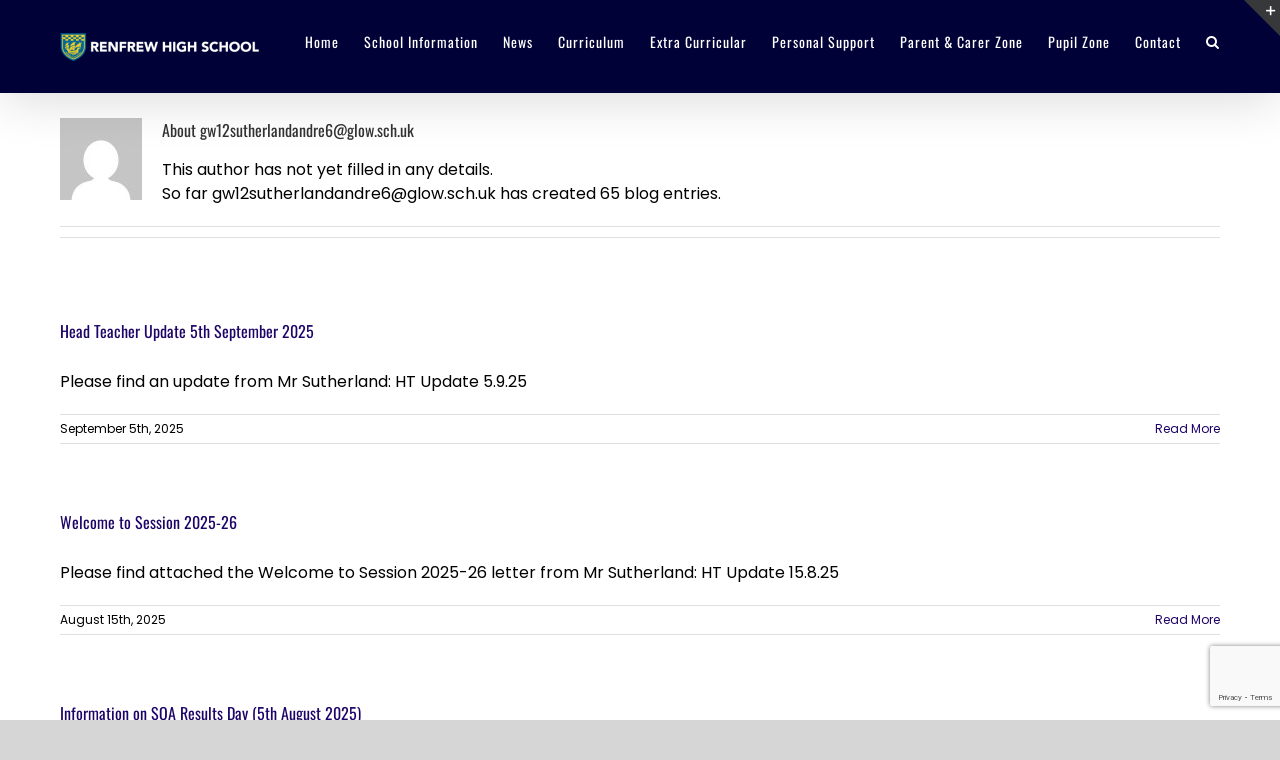

--- FILE ---
content_type: text/html; charset=UTF-8
request_url: https://www.renfrewhighschool.com/author/gw12sutherlandandre6glow-sch-uk/page/2/
body_size: 9335
content:
<!DOCTYPE html><html class="avada-html-layout-wide avada-html-header-position-top avada-html-is-archive avada-has-page-background-pattern" lang="en-GB" prefix="og: http://ogp.me/ns# fb: http://ogp.me/ns/fb#"><head><meta http-equiv="X-UA-Compatible" content="IE=edge" /><meta http-equiv="Content-Type" content="text/html; charset=utf-8"/><meta name="viewport" content="width=device-width, initial-scale=1" /><link media="all" href="https://www.renfrewhighschool.com/wp-content/cache/autoptimize/css/autoptimize_fba7bc048be4107c31b77d1431eb686b.css" rel="stylesheet"><link media="only screen and (max-width: 1024px)" href="https://www.renfrewhighschool.com/wp-content/cache/autoptimize/css/autoptimize_b3e530219b0ba404ae2b173dff14b271.css" rel="stylesheet"><link media="only screen and (max-width: 640px)" href="https://www.renfrewhighschool.com/wp-content/cache/autoptimize/css/autoptimize_5191b0ec6c7bce847dcf50be82fc1ca2.css" rel="stylesheet"><link media="only screen and (min-width: 640px)" href="https://www.renfrewhighschool.com/wp-content/cache/autoptimize/css/autoptimize_96a4192de1441c250d7314608140e46e.css" rel="stylesheet"><link media="only screen and (max-width: 644px)" href="https://www.renfrewhighschool.com/wp-content/cache/autoptimize/css/autoptimize_54228339cd46baa53d32a8f307486b00.css" rel="stylesheet"><link media="only screen and (max-width: 735px)" href="https://www.renfrewhighschool.com/wp-content/cache/autoptimize/css/autoptimize_86b299cecf2954b03d4fce86231a9a89.css" rel="stylesheet"><link media="only screen and (min-width: 735px) and (max-width: 826px)" href="https://www.renfrewhighschool.com/wp-content/cache/autoptimize/css/autoptimize_95b3559b249f57dccc69495d01f8be99.css" rel="stylesheet"><link media="only screen and (min-width: 826px) and (max-width: 917px)" href="https://www.renfrewhighschool.com/wp-content/cache/autoptimize/css/autoptimize_0754b57cf830ebbbaee1af425a7c65df.css" rel="stylesheet"><link media="only screen and (min-width: 917px) and (max-width: 1008px)" href="https://www.renfrewhighschool.com/wp-content/cache/autoptimize/css/autoptimize_9ba9567361176393820b68657b834cfb.css" rel="stylesheet"><link media="only screen and (min-width: 1008px) and (max-width: 1099px)" href="https://www.renfrewhighschool.com/wp-content/cache/autoptimize/css/autoptimize_6ef5f1d5b3ca2efaff54396a0c72faf1.css" rel="stylesheet"><link media="only screen and (min-width: 801px)" href="https://www.renfrewhighschool.com/wp-content/cache/autoptimize/css/autoptimize_12eeb65bb007f98ff0e8c17fcf3c77e0.css" rel="stylesheet"><link media="only screen and (max-width: 800px)" href="https://www.renfrewhighschool.com/wp-content/cache/autoptimize/css/autoptimize_dd240f7b22bdb52c3758677d42142e9c.css" rel="stylesheet"><link media="only screen and (min-device-width: 768px) and (max-device-width: 1024px) and (orientation: portrait)" href="https://www.renfrewhighschool.com/wp-content/cache/autoptimize/css/autoptimize_99f3a82457011886c0df2fdce7d4d542.css" rel="stylesheet"><link media="only screen and (min-device-width: 768px) and (max-device-width: 1024px) and (orientation: landscape)" href="https://www.renfrewhighschool.com/wp-content/cache/autoptimize/css/autoptimize_5e8bb6d794752f74d86674b2535d9b4d.css" rel="stylesheet"><link media="only screen and (max-width: 782px)" href="https://www.renfrewhighschool.com/wp-content/cache/autoptimize/css/autoptimize_69632eafdf45ec08e9e1c1d0787035a7.css" rel="stylesheet"><link media="only screen and (max-width: 768px)" href="https://www.renfrewhighschool.com/wp-content/cache/autoptimize/css/autoptimize_39818ef078d3f69261a87b61ec755103.css" rel="stylesheet"><link media="only screen and (min-width: 800px)" href="https://www.renfrewhighschool.com/wp-content/cache/autoptimize/css/autoptimize_f22aa9b833f472e249c88c1e6aca87ff.css" rel="stylesheet"><link media="only screen and (max-device-width: 640px)" href="https://www.renfrewhighschool.com/wp-content/cache/autoptimize/css/autoptimize_abc513797044f7d1895a401139f11947.css" rel="stylesheet"><link media="only screen and (max-width: 1099px)" href="https://www.renfrewhighschool.com/wp-content/cache/autoptimize/css/autoptimize_7c539e15a1a473699426668115de738f.css" rel="stylesheet"><title>gw12sutherlandandre6@glow.sch.uk &#8211; Page 2 &#8211; Renfrew High School</title><meta name='robots' content='max-image-preview:large' /><link href='https://sp-ao.shortpixel.ai' rel='preconnect' /><link rel="alternate" type="application/rss+xml" title="Renfrew High School &raquo; Feed" href="https://www.renfrewhighschool.com/feed/" /><link rel="alternate" type="application/rss+xml" title="Renfrew High School &raquo; Comments Feed" href="https://www.renfrewhighschool.com/comments/feed/" /><link rel="alternate" type="text/calendar" title="Renfrew High School &raquo; iCal Feed" href="https://www.renfrewhighschool.com/calendar/?ical=1" /><link rel="shortcut icon" href="https://www.renfrewhighschool.com/wp-content/uploads/2016/05/favicon-renfrew.png" type="image/x-icon" /><link rel="alternate" type="application/rss+xml" title="Renfrew High School &raquo; Posts by gw12sutherlandandre6@glow.sch.uk Feed" href="https://www.renfrewhighschool.com/author/gw12sutherlandandre6glow-sch-uk/feed/" /><link rel='stylesheet' id='fusion-dynamic-css-css' href='https://www.renfrewhighschool.com/wp-content/uploads/fusion-styles/4a498e4d3f9547e306114f5e2f5a94be.min.css?ver=3.11.2' type='text/css' media='all' /> <script type="text/javascript" src="https://www.renfrewhighschool.com/wp-includes/js/jquery/jquery.min.js?ver=3.7.1" id="jquery-core-js"></script> <script type="text/javascript" id="plyr-js-js-extra">var easy_video_player = {"plyr_iconUrl":"https://www.renfrewhighschool.com/wp-content/plugins/easy-video-player/lib/plyr.svg","plyr_blankVideo":"https://www.renfrewhighschool.com/wp-content/plugins/easy-video-player/lib/blank.mp4"};
//# sourceURL=plyr-js-js-extra</script> <link rel="https://api.w.org/" href="https://www.renfrewhighschool.com/wp-json/" /><link rel="alternate" title="JSON" type="application/json" href="https://www.renfrewhighschool.com/wp-json/wp/v2/users/7" /><link rel="EditURI" type="application/rsd+xml" title="RSD" href="https://www.renfrewhighschool.com/xmlrpc.php?rsd" /><meta name="tec-api-version" content="v1"><meta name="tec-api-origin" content="https://www.renfrewhighschool.com"><link rel="alternate" href="https://www.renfrewhighschool.com/wp-json/tribe/events/v1/" /> <script type="text/javascript">var doc = document.documentElement;
			doc.setAttribute( 'data-useragent', navigator.userAgent );</script> </head><body class="paged author author-gw12sutherlandandre6glow-sch-uk author-7 paged-2 author-paged-2 wp-theme-Avada tribe-no-js page-template-avada fusion-image-hovers fusion-pagination-sizing fusion-button_type-flat fusion-button_span-no fusion-button_gradient-linear avada-image-rollover-circle-yes avada-image-rollover-yes avada-image-rollover-direction-left fusion-body ltr fusion-sticky-header no-tablet-sticky-header no-mobile-slidingbar fusion-disable-outline fusion-sub-menu-fade mobile-logo-pos-left layout-wide-mode avada-has-boxed-modal-shadow-none layout-scroll-offset-full avada-has-zero-margin-offset-top fusion-top-header menu-text-align-center mobile-menu-design-modern fusion-show-pagination-text fusion-header-layout-v1 avada-responsive avada-footer-fx-none avada-menu-highlight-style-bar fusion-search-form-classic fusion-main-menu-search-overlay fusion-avatar-square avada-sticky-shrinkage avada-dropdown-styles avada-blog-layout-large avada-blog-archive-layout-large avada-ec-not-100-width avada-ec-meta-layout-sidebar avada-header-shadow-yes avada-menu-icon-position-left avada-has-megamenu-shadow avada-has-main-nav-search-icon avada-has-100-footer avada-has-breadcrumb-mobile-hidden avada-has-titlebar-hide avada-has-slidingbar-widgets avada-has-slidingbar-position-top avada-slidingbar-toggle-style-triangle avada-has-header-bg-image avada-header-bg-repeat avada-has-header-bg-full avada-has-header-bg-parallax avada-has-pagination-padding avada-flyout-menu-direction-fade avada-ec-views-v2" data-awb-post-id="2883"> <a class="skip-link screen-reader-text" href="#content">Skip to content</a><div id="boxed-wrapper"><div id="wrapper" class="fusion-wrapper"><div id="home" style="position:relative;top:-1px;"></div><header class="fusion-header-wrapper fusion-header-shadow"><div class="fusion-header-v1 fusion-logo-alignment fusion-logo-left fusion-sticky-menu- fusion-sticky-logo- fusion-mobile-logo-  fusion-mobile-menu-design-modern"><div class="fusion-header-sticky-height"></div><div class="fusion-header"><div class="fusion-row"><div class="fusion-logo" data-margin-top="31px" data-margin-bottom="31px" data-margin-left="0px" data-margin-right="0px"> <a class="fusion-logo-link"  href="https://www.renfrewhighschool.com/" > <img decoding="async" src="https://sp-ao.shortpixel.ai/client/to_webp,q_glossy,ret_img,w_200,h_31/https://www.renfrewhighschool.com/wp-content/uploads/2016/09/renfrew-high-school-logo-e1458601073745.png" srcset="https://sp-ao.shortpixel.ai/client/to_webp,q_glossy,ret_img/https://www.renfrewhighschool.com/wp-content/uploads/2016/09/renfrew-high-school-logo-e1458601073745.png 1x" width="200" height="31" alt="Renfrew High School Logo" data-retina_logo_url="" class="fusion-standard-logo" /> </a></div><nav class="fusion-main-menu" aria-label="Main Menu"><div class="fusion-overlay-search"><form role="search" class="searchform fusion-search-form  fusion-search-form-classic" method="get" action="https://www.renfrewhighschool.com/"><div class="fusion-search-form-content"><div class="fusion-search-field search-field"> <label><span class="screen-reader-text">Search for:</span> <input type="search" value="" name="s" class="s" placeholder="Search..." required aria-required="true" aria-label="Search..."/> </label></div><div class="fusion-search-button search-button"> <input type="submit" class="fusion-search-submit searchsubmit" aria-label="Search" value="&#xf002;" /></div></div></form><div class="fusion-search-spacer"></div><a href="#" role="button" aria-label="Close Search" class="fusion-close-search"></a></div><ul id="menu-nav" class="fusion-menu"><li  id="menu-item-23"  class="menu-item menu-item-type-post_type menu-item-object-page menu-item-home menu-item-23"  data-item-id="23"><a  href="https://www.renfrewhighschool.com/" class="fusion-bar-highlight"><span class="menu-text">Home</span></a></li><li  id="menu-item-542"  class="menu-item menu-item-type-custom menu-item-object-custom menu-item-has-children menu-item-542 fusion-dropdown-menu"  data-item-id="542"><a  href="#" class="fusion-bar-highlight"><span class="menu-text">School Information</span></a><ul class="sub-menu"><li  id="menu-item-112"  class="menu-item menu-item-type-post_type menu-item-object-page menu-item-112 fusion-dropdown-submenu" ><a  href="https://www.renfrewhighschool.com/values-aims/" class="fusion-bar-highlight"><span>Vision, Values and Aims</span></a></li><li  id="menu-item-1753"  class="menu-item menu-item-type-post_type menu-item-object-page menu-item-1753 fusion-dropdown-submenu" ><a  href="https://www.renfrewhighschool.com/school-handbook-2/" class="fusion-bar-highlight"><span>School Handbook</span></a></li><li  id="menu-item-269"  class="menu-item menu-item-type-custom menu-item-object-custom menu-item-269 fusion-dropdown-submenu" ><a  href="https://www.renfrewhighschool.com/calendar/" class="fusion-bar-highlight"><span>School Calendar</span></a></li><li  id="menu-item-22"  class="menu-item menu-item-type-post_type menu-item-object-page menu-item-22 fusion-dropdown-submenu" ><a  href="https://www.renfrewhighschool.com/holidaysandhours/" class="fusion-bar-highlight"><span>School Hours</span></a></li><li  id="menu-item-113"  class="menu-item menu-item-type-post_type menu-item-object-page menu-item-113 fusion-dropdown-submenu" ><a  href="https://www.renfrewhighschool.com/school-staff/" class="fusion-bar-highlight"><span>School Staff</span></a></li><li  id="menu-item-1129"  class="menu-item menu-item-type-post_type menu-item-object-page menu-item-1129 fusion-dropdown-submenu" ><a  href="https://www.renfrewhighschool.com/school-improvement/" class="fusion-bar-highlight"><span>School Improvement</span></a></li><li  id="menu-item-1598"  class="menu-item menu-item-type-post_type menu-item-object-page menu-item-1598 fusion-dropdown-submenu" ><a  href="https://www.renfrewhighschool.com/school-library/" class="fusion-bar-highlight"><span>School Library</span></a></li><li  id="menu-item-1634"  class="menu-item menu-item-type-post_type menu-item-object-page menu-item-1634 fusion-dropdown-submenu" ><a  href="https://www.renfrewhighschool.com/lgbtys-charter/" class="fusion-bar-highlight"><span>LGBT Inclusive Education</span></a></li><li  id="menu-item-111"  class="menu-item menu-item-type-post_type menu-item-object-page menu-item-111 fusion-dropdown-submenu" ><a  href="https://www.renfrewhighschool.com/associated-primary-schools/" class="fusion-bar-highlight"><span>Associated Primary Schools</span></a></li><li  id="menu-item-1163"  class="menu-item menu-item-type-custom menu-item-object-custom menu-item-has-children menu-item-1163 fusion-dropdown-submenu" ><a  href="#" class="fusion-bar-highlight"><span>Other Information</span></a><ul class="sub-menu"><li  id="menu-item-1164"  class="menu-item menu-item-type-post_type menu-item-object-page menu-item-1164" ><a  href="https://www.renfrewhighschool.com/privacy-and-data-protection/" class="fusion-bar-highlight"><span>Privacy and Data Protection</span></a></li><li  id="menu-item-1169"  class="menu-item menu-item-type-post_type menu-item-object-page menu-item-1169" ><a  href="https://www.renfrewhighschool.com/qualifications/" class="fusion-bar-highlight"><span>Qualifications</span></a></li></ul></li></ul></li><li  id="menu-item-1751"  class="menu-item menu-item-type-post_type menu-item-object-page menu-item-1751"  data-item-id="1751"><a  href="https://www.renfrewhighschool.com/news/" class="fusion-bar-highlight"><span class="menu-text">News</span></a></li><li  id="menu-item-2036"  class="menu-item menu-item-type-post_type menu-item-object-page menu-item-2036"  data-item-id="2036"><a  href="https://www.renfrewhighschool.com/curriculum/" class="fusion-bar-highlight"><span class="menu-text">Curriculum</span></a></li><li  id="menu-item-20"  class="menu-item menu-item-type-post_type menu-item-object-page menu-item-20"  data-item-id="20"><a  href="https://www.renfrewhighschool.com/extra-curricular/" class="fusion-bar-highlight"><span class="menu-text">Extra Curricular</span></a></li><li  id="menu-item-473"  class="menu-item menu-item-type-post_type menu-item-object-page menu-item-473"  data-item-id="473"><a  href="https://www.renfrewhighschool.com/personal-support/" class="fusion-bar-highlight"><span class="menu-text">Personal Support</span></a></li><li  id="menu-item-19"  class="menu-item menu-item-type-post_type menu-item-object-page menu-item-19"  data-item-id="19"><a  href="https://www.renfrewhighschool.com/parent-carer-zone/" class="fusion-bar-highlight"><span class="menu-text">Parent &#038; Carer Zone</span></a></li><li  id="menu-item-1640"  class="menu-item menu-item-type-custom menu-item-object-custom menu-item-has-children menu-item-1640 fusion-dropdown-menu"  data-item-id="1640"><a  href="#" class="fusion-bar-highlight"><span class="menu-text">Pupil Zone</span></a><ul class="sub-menu"><li  id="menu-item-1641"  class="menu-item menu-item-type-custom menu-item-object-custom menu-item-1641 fusion-dropdown-submenu" ><a  href="https://sites.google.com/re.glow.scot/rhsdigital/home" class="fusion-bar-highlight"><span>Digital Learning</span></a></li><li  id="menu-item-1647"  class="menu-item menu-item-type-post_type menu-item-object-page menu-item-1647 fusion-dropdown-submenu" ><a  href="https://www.renfrewhighschool.com/learner-leadership/" class="fusion-bar-highlight"><span>Learner Leadership</span></a></li></ul></li><li  id="menu-item-18"  class="menu-item menu-item-type-post_type menu-item-object-page menu-item-18"  data-item-id="18"><a  href="https://www.renfrewhighschool.com/contact/" class="fusion-bar-highlight"><span class="menu-text">Contact</span></a></li><li class="fusion-custom-menu-item fusion-main-menu-search fusion-search-overlay"><a class="fusion-main-menu-icon fusion-bar-highlight" href="#" aria-label="Search" data-title="Search" title="Search" role="button" aria-expanded="false"></a></li></ul></nav><div class="fusion-mobile-menu-icons"> <a href="#" class="fusion-icon awb-icon-bars" aria-label="Toggle mobile menu" aria-expanded="false"></a></div><nav class="fusion-mobile-nav-holder fusion-mobile-menu-text-align-left" aria-label="Main Menu Mobile"></nav></div></div></div><div class="fusion-clearfix"></div></header><div id="sliders-container" class="fusion-slider-visibility"></div><main id="main" class="clearfix "><div class="fusion-row" style=""><section id="content" class=" full-width" style="width: 100%;"><div class="fusion-author"><div class="fusion-author-avatar"> <img alt='' src='https://secure.gravatar.com/avatar/ad58d9e486912d6b3ed9015bb17546c55e7933cffa45d779fcbbb615c04f476b?s=82&#038;d=mm&#038;r=g' srcset='https://secure.gravatar.com/avatar/ad58d9e486912d6b3ed9015bb17546c55e7933cffa45d779fcbbb615c04f476b?s=164&#038;d=mm&#038;r=g 2x' class='avatar avatar-82 photo' height='82' width='82' decoding='async'/></div><div class="fusion-author-info"><h3 class="fusion-author-title vcard"> About <span class="fn">gw12sutherlandandre6@glow.sch.uk</span></h3> This author has not yet filled in any details.<br />So far gw12sutherlandandre6@glow.sch.uk has created 65 blog entries.</div><div style="clear:both;"></div><div class="fusion-author-social clearfix"><div class="fusion-author-tagline"></div></div></div><div id="posts-container" class="fusion-blog-archive fusion-blog-layout-large-wrapper fusion-clearfix"><div class="fusion-posts-container fusion-blog-layout-large fusion-blog-pagination fusion-blog-rollover " data-pages="7"><article id="post-2883" class="fusion-post-large  post fusion-clearfix post-2883 type-post status-publish format-standard hentry category-recent-news"><div class="fusion-post-content post-content"><h2 class="entry-title fusion-post-title"><a href="https://www.renfrewhighschool.com/head-teacher-update-5th-september-2025/">Head Teacher Update 5th September 2025</a></h2><div class="fusion-post-content-container"><p>Please find an update from Mr Sutherland: HT Update 5.9.25</p></div></div><div class="fusion-meta-info"><div class="fusion-alignleft"><span class="vcard rich-snippet-hidden"><span class="fn"><a href="https://www.renfrewhighschool.com/author/gw12sutherlandandre6glow-sch-uk/" title="Posts by gw12sutherlandandre6@glow.sch.uk" rel="author">gw12sutherlandandre6@glow.sch.uk</a></span></span><span class="updated rich-snippet-hidden">2025-09-05T13:35:17+01:00</span><span>September 5th, 2025</span><span class="fusion-inline-sep">|</span></div><div class="fusion-alignright"> <a href="https://www.renfrewhighschool.com/head-teacher-update-5th-september-2025/" class="fusion-read-more" aria-label="More on Head Teacher Update 5th September 2025"> Read More </a></div></div></article><article id="post-2880" class="fusion-post-large  post fusion-clearfix post-2880 type-post status-publish format-standard hentry category-recent-news"><div class="fusion-post-content post-content"><h2 class="entry-title fusion-post-title"><a href="https://www.renfrewhighschool.com/welcome-to-session-2025-26/">Welcome to Session 2025-26</a></h2><div class="fusion-post-content-container"><p>Please find attached the Welcome to Session 2025-26 letter from Mr Sutherland: HT Update 15.8.25</p></div></div><div class="fusion-meta-info"><div class="fusion-alignleft"><span class="vcard rich-snippet-hidden"><span class="fn"><a href="https://www.renfrewhighschool.com/author/gw12sutherlandandre6glow-sch-uk/" title="Posts by gw12sutherlandandre6@glow.sch.uk" rel="author">gw12sutherlandandre6@glow.sch.uk</a></span></span><span class="updated rich-snippet-hidden">2025-08-15T12:56:07+01:00</span><span>August 15th, 2025</span><span class="fusion-inline-sep">|</span></div><div class="fusion-alignright"> <a href="https://www.renfrewhighschool.com/welcome-to-session-2025-26/" class="fusion-read-more" aria-label="More on Welcome to Session 2025-26"> Read More </a></div></div></article><article id="post-2874" class="fusion-post-large  post fusion-clearfix post-2874 type-post status-publish format-standard hentry category-recent-news"><div class="fusion-post-content post-content"><h2 class="entry-title fusion-post-title"><a href="https://www.renfrewhighschool.com/information-on-sqa-results-day-5th-august-2025/">Information on SQA Results Day (5th August 2025)</a></h2><div class="fusion-post-content-container"><p>Please see below information for parents and carers of young people receiving their results on Tuesday 5th August: HT Update 1.8.25  </p></div></div><div class="fusion-meta-info"><div class="fusion-alignleft"><span class="vcard rich-snippet-hidden"><span class="fn"><a href="https://www.renfrewhighschool.com/author/gw12sutherlandandre6glow-sch-uk/" title="Posts by gw12sutherlandandre6@glow.sch.uk" rel="author">gw12sutherlandandre6@glow.sch.uk</a></span></span><span class="updated rich-snippet-hidden">2025-07-31T13:02:37+01:00</span><span>July 31st, 2025</span><span class="fusion-inline-sep">|</span></div><div class="fusion-alignright"> <a href="https://www.renfrewhighschool.com/information-on-sqa-results-day-5th-august-2025/" class="fusion-read-more" aria-label="More on Information on SQA Results Day (5th August 2025)"> Read More </a></div></div></article><article id="post-2871" class="fusion-post-large  post fusion-clearfix post-2871 type-post status-publish format-standard hentry category-recent-news"><div class="fusion-post-content post-content"><h2 class="entry-title fusion-post-title"><a href="https://www.renfrewhighschool.com/head-teacher-update-3/">Head Teacher Update</a></h2><div class="fusion-post-content-container"><p>Please find attached an update from Mr Sutherland and the Chair of the Parent Council: HT Update 25.6.25</p></div></div><div class="fusion-meta-info"><div class="fusion-alignleft"><span class="vcard rich-snippet-hidden"><span class="fn"><a href="https://www.renfrewhighschool.com/author/gw12sutherlandandre6glow-sch-uk/" title="Posts by gw12sutherlandandre6@glow.sch.uk" rel="author">gw12sutherlandandre6@glow.sch.uk</a></span></span><span class="updated rich-snippet-hidden">2025-06-25T11:58:14+01:00</span><span>June 25th, 2025</span><span class="fusion-inline-sep">|</span></div><div class="fusion-alignright"> <a href="https://www.renfrewhighschool.com/head-teacher-update-3/" class="fusion-read-more" aria-label="More on Head Teacher Update"> Read More </a></div></div></article><article id="post-2868" class="fusion-post-large  post fusion-clearfix post-2868 type-post status-publish format-standard hentry category-recent-news"><div class="fusion-post-content post-content"><h2 class="entry-title fusion-post-title"><a href="https://www.renfrewhighschool.com/head-teacher-update-30th-may-2025/">Head Teacher Update 30th May 2025</a></h2><div class="fusion-post-content-container"><p>Please see below the most recent update from Mr Sutherland: HT Update 30.05.25</p></div></div><div class="fusion-meta-info"><div class="fusion-alignleft"><span class="vcard rich-snippet-hidden"><span class="fn"><a href="https://www.renfrewhighschool.com/author/gw12sutherlandandre6glow-sch-uk/" title="Posts by gw12sutherlandandre6@glow.sch.uk" rel="author">gw12sutherlandandre6@glow.sch.uk</a></span></span><span class="updated rich-snippet-hidden">2025-05-30T14:19:06+01:00</span><span>May 30th, 2025</span><span class="fusion-inline-sep">|</span></div><div class="fusion-alignright"> <a href="https://www.renfrewhighschool.com/head-teacher-update-30th-may-2025/" class="fusion-read-more" aria-label="More on Head Teacher Update 30th May 2025"> Read More </a></div></div></article><article id="post-2865" class="fusion-post-large  post fusion-clearfix post-2865 type-post status-publish format-standard hentry category-recent-news"><div class="fusion-post-content post-content"><h2 class="entry-title fusion-post-title"><a href="https://www.renfrewhighschool.com/out-of-class-monitoring-pilot-may-2025/">Out of Class Monitoring Pilot May 2025</a></h2><div class="fusion-post-content-container"><p>Please see information for parents and carers of the new S4 cohort around a pilot programme to support attendance in class: Out of Class Monitoring Procedures Pilot May 2025</p></div></div><div class="fusion-meta-info"><div class="fusion-alignleft"><span class="vcard rich-snippet-hidden"><span class="fn"><a href="https://www.renfrewhighschool.com/author/gw12sutherlandandre6glow-sch-uk/" title="Posts by gw12sutherlandandre6@glow.sch.uk" rel="author">gw12sutherlandandre6@glow.sch.uk</a></span></span><span class="updated rich-snippet-hidden">2025-05-27T12:29:56+01:00</span><span>May 27th, 2025</span><span class="fusion-inline-sep">|</span></div><div class="fusion-alignright"> <a href="https://www.renfrewhighschool.com/out-of-class-monitoring-pilot-may-2025/" class="fusion-read-more" aria-label="More on Out of Class Monitoring Pilot May 2025"> Read More </a></div></div></article><article id="post-2862" class="fusion-post-large  post fusion-clearfix post-2862 type-post status-publish format-standard hentry category-recent-news"><div class="fusion-post-content post-content"><h2 class="entry-title fusion-post-title"><a href="https://www.renfrewhighschool.com/raffle-for-classrooms-for-malawi/">Raffle for Classrooms for Malawi</a></h2><div class="fusion-post-content-container"><p>We are very excited to offer the opportunity to win some excellent raffle prizes from Celtic and Rangers Football Clubs while also raising money for the Classrooms for Malawi project. Good luck to all those who enter. Malawi Raffle May 2025</p></div></div><div class="fusion-meta-info"><div class="fusion-alignleft"><span class="vcard rich-snippet-hidden"><span class="fn"><a href="https://www.renfrewhighschool.com/author/gw12sutherlandandre6glow-sch-uk/" title="Posts by gw12sutherlandandre6@glow.sch.uk" rel="author">gw12sutherlandandre6@glow.sch.uk</a></span></span><span class="updated rich-snippet-hidden">2025-05-15T12:10:18+01:00</span><span>May 15th, 2025</span><span class="fusion-inline-sep">|</span></div><div class="fusion-alignright"> <a href="https://www.renfrewhighschool.com/raffle-for-classrooms-for-malawi/" class="fusion-read-more" aria-label="More on Raffle for Classrooms for Malawi"> Read More </a></div></div></article><article id="post-2859" class="fusion-post-large  post fusion-clearfix post-2859 type-post status-publish format-standard hentry category-recent-news"><div class="fusion-post-content post-content"><h2 class="entry-title fusion-post-title"><a href="https://www.renfrewhighschool.com/survey-regarding-vehicle-congestion-at-school-times-on-haining-road/">Survey regarding vehicle congestion at school times on Haining Road</a></h2><div class="fusion-post-content-container"><p>Please see the letter below regarding a survey about traffic congestions on Haining Road: Traffic Congestion Survey May 2025</p></div></div><div class="fusion-meta-info"><div class="fusion-alignleft"><span class="vcard rich-snippet-hidden"><span class="fn"><a href="https://www.renfrewhighschool.com/author/gw12sutherlandandre6glow-sch-uk/" title="Posts by gw12sutherlandandre6@glow.sch.uk" rel="author">gw12sutherlandandre6@glow.sch.uk</a></span></span><span class="updated rich-snippet-hidden">2025-05-09T08:48:55+01:00</span><span>May 9th, 2025</span><span class="fusion-inline-sep">|</span></div><div class="fusion-alignright"> <a href="https://www.renfrewhighschool.com/survey-regarding-vehicle-congestion-at-school-times-on-haining-road/" class="fusion-read-more" aria-label="More on Survey regarding vehicle congestion at school times on Haining Road"> Read More </a></div></div></article><article id="post-2856" class="fusion-post-large  post fusion-clearfix post-2856 type-post status-publish format-standard hentry category-recent-news"><div class="fusion-post-content post-content"><h2 class="entry-title fusion-post-title"><a href="https://www.renfrewhighschool.com/head-teacher-update-29th-april-2025/">Head Teacher Update 29th April 2025</a></h2><div class="fusion-post-content-container"><p>Please see the update from Mr Sutherland: HT Update 29.04.25</p></div></div><div class="fusion-meta-info"><div class="fusion-alignleft"><span class="vcard rich-snippet-hidden"><span class="fn"><a href="https://www.renfrewhighschool.com/author/gw12sutherlandandre6glow-sch-uk/" title="Posts by gw12sutherlandandre6@glow.sch.uk" rel="author">gw12sutherlandandre6@glow.sch.uk</a></span></span><span class="updated rich-snippet-hidden">2025-04-29T14:56:47+01:00</span><span>April 29th, 2025</span><span class="fusion-inline-sep">|</span></div><div class="fusion-alignright"> <a href="https://www.renfrewhighschool.com/head-teacher-update-29th-april-2025/" class="fusion-read-more" aria-label="More on Head Teacher Update 29th April 2025"> Read More </a></div></div></article><article id="post-2852" class="fusion-post-large  post fusion-clearfix post-2852 type-post status-publish format-standard hentry category-recent-news"><div class="fusion-post-content post-content"><h2 class="entry-title fusion-post-title"><a href="https://www.renfrewhighschool.com/school-review-parent-carer-survey-march-2025/">School Review &#8211; Parent/Carer Survey March 2025</a></h2><div class="fusion-post-content-container"><p>Please see the letter below that provides information on our upcoming school review and details on the parent/carer survey that you will be sent in a text.   School Review Parent and Carer Survey March 2025</p></div></div><div class="fusion-meta-info"><div class="fusion-alignleft"><span class="vcard rich-snippet-hidden"><span class="fn"><a href="https://www.renfrewhighschool.com/author/gw12sutherlandandre6glow-sch-uk/" title="Posts by gw12sutherlandandre6@glow.sch.uk" rel="author">gw12sutherlandandre6@glow.sch.uk</a></span></span><span class="updated rich-snippet-hidden">2025-03-04T09:38:41+00:00</span><span>March 4th, 2025</span><span class="fusion-inline-sep">|</span></div><div class="fusion-alignright"> <a href="https://www.renfrewhighschool.com/school-review-parent-carer-survey-march-2025/" class="fusion-read-more" aria-label="More on School Review &#8211; Parent/Carer Survey March 2025"> Read More </a></div></div></article></div><div class="pagination clearfix"><a class="pagination-prev" rel="prev" href="https://www.renfrewhighschool.com/author/gw12sutherlandandre6glow-sch-uk/"><span class="page-prev"></span><span class="page-text">Previous</span></a><a href="https://www.renfrewhighschool.com/author/gw12sutherlandandre6glow-sch-uk/" class="inactive">1</a><span class="current">2</span><a href="https://www.renfrewhighschool.com/author/gw12sutherlandandre6glow-sch-uk/page/3/" class="inactive">3</a><a class="pagination-next" rel="next" href="https://www.renfrewhighschool.com/author/gw12sutherlandandre6glow-sch-uk/page/3/"><span class="page-text">Next</span><span class="page-next"></span></a></div><div class="fusion-clearfix"></div></div></section></div></main><div class="fusion-footer"><footer class="fusion-footer-widget-area fusion-widget-area"><div class="fusion-row"><div class="fusion-columns fusion-columns-3 fusion-widget-area"><div class="fusion-column col-lg-4 col-md-4 col-sm-4"><section id="contact_info-widget-2" class="fusion-footer-widget-column widget contact_info"><h4 class="widget-title">Renfrew High School Address</h4><div class="contact-info-container"><p class="address">Haining Road, Renfrew, PA4 0AN</p><p class="phone">Phone: <a href="tel:0300 300 1414">0300 300 1414</a></p><p class="email">Email: <a href="mailto:re&#110;f&#114;&#101;whi&#103;&#104;&#101;&#110;&#113;&#117;i&#114;i&#101;&#115;&#64;&#114;&#101;nfr&#101;&#119;shire&#46;&#103;o&#118;&#46;u&#107;">renfrewhighenquiries@renfrewshire.gov.uk</a></p></div><div style="clear:both;"></div></section></div><div class="fusion-column col-lg-4 col-md-4 col-sm-4"><section id="nav_menu-2" class="fusion-footer-widget-column widget widget_nav_menu"><div class="menu-quick-links-container"><ul id="menu-quick-links" class="menu"><li id="menu-item-306" class="menu-item menu-item-type-post_type menu-item-object-page menu-item-home menu-item-306"><a href="https://www.renfrewhighschool.com/">Home</a></li><li id="menu-item-305" class="menu-item menu-item-type-post_type menu-item-object-page menu-item-305"><a href="https://www.renfrewhighschool.com/holidaysandhours/">School Hours</a></li><li id="menu-item-1259" class="menu-item menu-item-type-custom menu-item-object-custom menu-item-1259"><a href="https://renfrewhigh.satchelone.com/school/homeworks/calendar">Show My Homework</a></li><li id="menu-item-304" class="menu-item menu-item-type-post_type menu-item-object-page menu-item-304"><a href="https://www.renfrewhighschool.com/curriculum/">Curriculum</a></li><li id="menu-item-303" class="menu-item menu-item-type-post_type menu-item-object-page menu-item-303"><a href="https://www.renfrewhighschool.com/extra-curricular/">Extra Curricular</a></li><li id="menu-item-472" class="menu-item menu-item-type-post_type menu-item-object-page menu-item-472"><a href="https://www.renfrewhighschool.com/personal-support/">Personal Support</a></li><li id="menu-item-302" class="menu-item menu-item-type-post_type menu-item-object-page menu-item-302"><a href="https://www.renfrewhighschool.com/parent-carer-zone/">Parent &#038; Carer Zone</a></li><li id="menu-item-301" class="menu-item menu-item-type-post_type menu-item-object-page menu-item-301"><a href="https://www.renfrewhighschool.com/contact/">Contact</a></li><li id="menu-item-1162" class="menu-item menu-item-type-post_type menu-item-object-page menu-item-1162"><a href="https://www.renfrewhighschool.com/privacy-and-data-protection/">Privacy and Data Protection</a></li></ul></div><div style="clear:both;"></div></section></div><div class="fusion-column fusion-column-last col-lg-4 col-md-4 col-sm-4"><section id="recent-posts-3" class="fusion-footer-widget-column widget widget_recent_entries"><h4 class="widget-title">LATEST NEWS</h4><ul><li> <a href="https://www.renfrewhighschool.com/head-teacher-update-15th-january-2026/">Head Teacher Update 15th January 2026</a> <span class="post-date">January 15, 2026</span></li><li> <a href="https://www.renfrewhighschool.com/head-teacher-update-4/">Head Teacher Update</a> <span class="post-date">January 6, 2026</span></li></ul><div style="clear:both;"></div></section><section id="tweets-widget-2" class="fusion-footer-widget-column widget tweets"><h4 class="widget-title">Twitter Feed</h4><div class="twitter-box"><div class="twitter-holder"><div class="b"><div class="tweets-container" id="tweets_tweets-widget-2"><ul class="jtwt"><li class="jtwt_tweet"><p class="jtwt_tweet_text"></ul></div></div></div> <span class="arrow"></span></div><div style="clear:both;"></div></section></div><div class="fusion-clearfix"></div></div></div></footer><footer id="footer" class="fusion-footer-copyright-area"><div class="fusion-row"><div class="fusion-copyright-content"><div class="fusion-copyright-notice"><div> Copyright <script>document.write(new Date().getFullYear());</script> Renfrew High School | All Rights Reserved</div></div><div class="fusion-social-links-footer"></div></div></div></footer></div><div class="fusion-sliding-bar-wrapper"><div id="slidingbar-area" class="slidingbar-area fusion-sliding-bar-area fusion-widget-area fusion-sliding-bar-position-top fusion-sliding-bar-text-align-left fusion-sliding-bar-toggle-triangle" data-breakpoint="800" data-toggle="triangle"><div class="fusion-sb-toggle-wrapper"> <a class="fusion-sb-toggle" href="#"><span class="screen-reader-text">Toggle Sliding Bar Area</span></a></div><div id="slidingbar" class="fusion-sliding-bar"><div class="fusion-row"><div class="fusion-columns row fusion-columns-2 columns columns-2"><div class="fusion-column col-lg-6 col-md-6 col-sm-6"></div><div class="fusion-column col-lg-6 col-md-6 col-sm-6"></div><div class="fusion-clearfix"></div></div></div></div></div></div></div></div> <a class="fusion-one-page-text-link fusion-page-load-link" tabindex="-1" href="#" aria-hidden="true">Page load link</a><div class="avada-footer-scripts"> <script type="speculationrules">{"prefetch":[{"source":"document","where":{"and":[{"href_matches":"/*"},{"not":{"href_matches":["/wp-*.php","/wp-admin/*","/wp-content/uploads/*","/wp-content/*","/wp-content/plugins/*","/wp-content/themes/Avada/*","/*\\?(.+)"]}},{"not":{"selector_matches":"a[rel~=\"nofollow\"]"}},{"not":{"selector_matches":".no-prefetch, .no-prefetch a"}}]},"eagerness":"conservative"}]}</script> <script>( function ( body ) {
			'use strict';
			body.className = body.className.replace( /\btribe-no-js\b/, 'tribe-js' );
		} )( document.body );</script> <svg xmlns="http://www.w3.org/2000/svg" viewBox="0 0 0 0" width="0" height="0" focusable="false" role="none" style="visibility: hidden; position: absolute; left: -9999px; overflow: hidden;" ><defs><filter id="wp-duotone-dark-grayscale"><feColorMatrix color-interpolation-filters="sRGB" type="matrix" values=" .299 .587 .114 0 0 .299 .587 .114 0 0 .299 .587 .114 0 0 .299 .587 .114 0 0 " /><feComponentTransfer color-interpolation-filters="sRGB" ><feFuncR type="table" tableValues="0 0.49803921568627" /><feFuncG type="table" tableValues="0 0.49803921568627" /><feFuncB type="table" tableValues="0 0.49803921568627" /><feFuncA type="table" tableValues="1 1" /></feComponentTransfer><feComposite in2="SourceGraphic" operator="in" /></filter></defs></svg><svg xmlns="http://www.w3.org/2000/svg" viewBox="0 0 0 0" width="0" height="0" focusable="false" role="none" style="visibility: hidden; position: absolute; left: -9999px; overflow: hidden;" ><defs><filter id="wp-duotone-grayscale"><feColorMatrix color-interpolation-filters="sRGB" type="matrix" values=" .299 .587 .114 0 0 .299 .587 .114 0 0 .299 .587 .114 0 0 .299 .587 .114 0 0 " /><feComponentTransfer color-interpolation-filters="sRGB" ><feFuncR type="table" tableValues="0 1" /><feFuncG type="table" tableValues="0 1" /><feFuncB type="table" tableValues="0 1" /><feFuncA type="table" tableValues="1 1" /></feComponentTransfer><feComposite in2="SourceGraphic" operator="in" /></filter></defs></svg><svg xmlns="http://www.w3.org/2000/svg" viewBox="0 0 0 0" width="0" height="0" focusable="false" role="none" style="visibility: hidden; position: absolute; left: -9999px; overflow: hidden;" ><defs><filter id="wp-duotone-purple-yellow"><feColorMatrix color-interpolation-filters="sRGB" type="matrix" values=" .299 .587 .114 0 0 .299 .587 .114 0 0 .299 .587 .114 0 0 .299 .587 .114 0 0 " /><feComponentTransfer color-interpolation-filters="sRGB" ><feFuncR type="table" tableValues="0.54901960784314 0.98823529411765" /><feFuncG type="table" tableValues="0 1" /><feFuncB type="table" tableValues="0.71764705882353 0.25490196078431" /><feFuncA type="table" tableValues="1 1" /></feComponentTransfer><feComposite in2="SourceGraphic" operator="in" /></filter></defs></svg><svg xmlns="http://www.w3.org/2000/svg" viewBox="0 0 0 0" width="0" height="0" focusable="false" role="none" style="visibility: hidden; position: absolute; left: -9999px; overflow: hidden;" ><defs><filter id="wp-duotone-blue-red"><feColorMatrix color-interpolation-filters="sRGB" type="matrix" values=" .299 .587 .114 0 0 .299 .587 .114 0 0 .299 .587 .114 0 0 .299 .587 .114 0 0 " /><feComponentTransfer color-interpolation-filters="sRGB" ><feFuncR type="table" tableValues="0 1" /><feFuncG type="table" tableValues="0 0.27843137254902" /><feFuncB type="table" tableValues="0.5921568627451 0.27843137254902" /><feFuncA type="table" tableValues="1 1" /></feComponentTransfer><feComposite in2="SourceGraphic" operator="in" /></filter></defs></svg><svg xmlns="http://www.w3.org/2000/svg" viewBox="0 0 0 0" width="0" height="0" focusable="false" role="none" style="visibility: hidden; position: absolute; left: -9999px; overflow: hidden;" ><defs><filter id="wp-duotone-midnight"><feColorMatrix color-interpolation-filters="sRGB" type="matrix" values=" .299 .587 .114 0 0 .299 .587 .114 0 0 .299 .587 .114 0 0 .299 .587 .114 0 0 " /><feComponentTransfer color-interpolation-filters="sRGB" ><feFuncR type="table" tableValues="0 0" /><feFuncG type="table" tableValues="0 0.64705882352941" /><feFuncB type="table" tableValues="0 1" /><feFuncA type="table" tableValues="1 1" /></feComponentTransfer><feComposite in2="SourceGraphic" operator="in" /></filter></defs></svg><svg xmlns="http://www.w3.org/2000/svg" viewBox="0 0 0 0" width="0" height="0" focusable="false" role="none" style="visibility: hidden; position: absolute; left: -9999px; overflow: hidden;" ><defs><filter id="wp-duotone-magenta-yellow"><feColorMatrix color-interpolation-filters="sRGB" type="matrix" values=" .299 .587 .114 0 0 .299 .587 .114 0 0 .299 .587 .114 0 0 .299 .587 .114 0 0 " /><feComponentTransfer color-interpolation-filters="sRGB" ><feFuncR type="table" tableValues="0.78039215686275 1" /><feFuncG type="table" tableValues="0 0.94901960784314" /><feFuncB type="table" tableValues="0.35294117647059 0.47058823529412" /><feFuncA type="table" tableValues="1 1" /></feComponentTransfer><feComposite in2="SourceGraphic" operator="in" /></filter></defs></svg><svg xmlns="http://www.w3.org/2000/svg" viewBox="0 0 0 0" width="0" height="0" focusable="false" role="none" style="visibility: hidden; position: absolute; left: -9999px; overflow: hidden;" ><defs><filter id="wp-duotone-purple-green"><feColorMatrix color-interpolation-filters="sRGB" type="matrix" values=" .299 .587 .114 0 0 .299 .587 .114 0 0 .299 .587 .114 0 0 .299 .587 .114 0 0 " /><feComponentTransfer color-interpolation-filters="sRGB" ><feFuncR type="table" tableValues="0.65098039215686 0.40392156862745" /><feFuncG type="table" tableValues="0 1" /><feFuncB type="table" tableValues="0.44705882352941 0.4" /><feFuncA type="table" tableValues="1 1" /></feComponentTransfer><feComposite in2="SourceGraphic" operator="in" /></filter></defs></svg><svg xmlns="http://www.w3.org/2000/svg" viewBox="0 0 0 0" width="0" height="0" focusable="false" role="none" style="visibility: hidden; position: absolute; left: -9999px; overflow: hidden;" ><defs><filter id="wp-duotone-blue-orange"><feColorMatrix color-interpolation-filters="sRGB" type="matrix" values=" .299 .587 .114 0 0 .299 .587 .114 0 0 .299 .587 .114 0 0 .299 .587 .114 0 0 " /><feComponentTransfer color-interpolation-filters="sRGB" ><feFuncR type="table" tableValues="0.098039215686275 1" /><feFuncG type="table" tableValues="0 0.66274509803922" /><feFuncB type="table" tableValues="0.84705882352941 0.41960784313725" /><feFuncA type="table" tableValues="1 1" /></feComponentTransfer><feComposite in2="SourceGraphic" operator="in" /></filter></defs></svg><script type="text/javascript">var fusionNavIsCollapsed=function(e){var t,n;window.innerWidth<=e.getAttribute("data-breakpoint")?(e.classList.add("collapse-enabled"),e.classList.remove("awb-menu_desktop"),e.classList.contains("expanded")||(e.setAttribute("aria-expanded","false"),window.dispatchEvent(new Event("fusion-mobile-menu-collapsed",{bubbles:!0,cancelable:!0}))),(n=e.querySelectorAll(".menu-item-has-children.expanded")).length&&n.forEach(function(e){e.querySelector(".awb-menu__open-nav-submenu_mobile").setAttribute("aria-expanded","false")})):(null!==e.querySelector(".menu-item-has-children.expanded .awb-menu__open-nav-submenu_click")&&e.querySelector(".menu-item-has-children.expanded .awb-menu__open-nav-submenu_click").click(),e.classList.remove("collapse-enabled"),e.classList.add("awb-menu_desktop"),e.setAttribute("aria-expanded","true"),null!==e.querySelector(".awb-menu__main-ul")&&e.querySelector(".awb-menu__main-ul").removeAttribute("style")),e.classList.add("no-wrapper-transition"),clearTimeout(t),t=setTimeout(()=>{e.classList.remove("no-wrapper-transition")},400),e.classList.remove("loading")},fusionRunNavIsCollapsed=function(){var e,t=document.querySelectorAll(".awb-menu");for(e=0;e<t.length;e++)fusionNavIsCollapsed(t[e])};function avadaGetScrollBarWidth(){var e,t,n,l=document.createElement("p");return l.style.width="100%",l.style.height="200px",(e=document.createElement("div")).style.position="absolute",e.style.top="0px",e.style.left="0px",e.style.visibility="hidden",e.style.width="200px",e.style.height="150px",e.style.overflow="hidden",e.appendChild(l),document.body.appendChild(e),t=l.offsetWidth,e.style.overflow="scroll",t==(n=l.offsetWidth)&&(n=e.clientWidth),document.body.removeChild(e),jQuery("html").hasClass("awb-scroll")&&10<t-n?10:t-n}fusionRunNavIsCollapsed(),window.addEventListener("fusion-resize-horizontal",fusionRunNavIsCollapsed);</script><script>var tribe_l10n_datatables = {"aria":{"sort_ascending":": activate to sort column ascending","sort_descending":": activate to sort column descending"},"length_menu":"Show _MENU_ entries","empty_table":"No data available in table","info":"Showing _START_ to _END_ of _TOTAL_ entries","info_empty":"Showing 0 to 0 of 0 entries","info_filtered":"(filtered from _MAX_ total entries)","zero_records":"No matching records found","search":"Search:","all_selected_text":"All items on this page were selected. ","select_all_link":"Select all pages","clear_selection":"Clear Selection.","pagination":{"all":"All","next":"Next","previous":"Previous"},"select":{"rows":{"0":"","_":": Selected %d rows","1":": Selected 1 row"}},"datepicker":{"dayNames":["Sunday","Monday","Tuesday","Wednesday","Thursday","Friday","Saturday"],"dayNamesShort":["Sun","Mon","Tue","Wed","Thu","Fri","Sat"],"dayNamesMin":["S","M","T","W","T","F","S"],"monthNames":["January","February","March","April","May","June","July","August","September","October","November","December"],"monthNamesShort":["January","February","March","April","May","June","July","August","September","October","November","December"],"monthNamesMin":["Jan","Feb","Mar","Apr","May","Jun","Jul","Aug","Sep","Oct","Nov","Dec"],"nextText":"Next","prevText":"Prev","currentText":"Today","closeText":"Done","today":"Today","clear":"Clear"}};</script> <script type="text/javascript" src="https://www.renfrewhighschool.com/wp-includes/js/dist/hooks.min.js?ver=dd5603f07f9220ed27f1" id="wp-hooks-js"></script> <script type="text/javascript" src="https://www.renfrewhighschool.com/wp-includes/js/dist/i18n.min.js?ver=c26c3dc7bed366793375" id="wp-i18n-js"></script> <script type="text/javascript" id="wp-i18n-js-after">wp.i18n.setLocaleData( { 'text direction\u0004ltr': [ 'ltr' ] } );
//# sourceURL=wp-i18n-js-after</script> <script type="text/javascript" id="contact-form-7-js-before">var wpcf7 = {
    "api": {
        "root": "https:\/\/www.renfrewhighschool.com\/wp-json\/",
        "namespace": "contact-form-7\/v1"
    }
};
//# sourceURL=contact-form-7-js-before</script> <script type="text/javascript" src="https://www.google.com/recaptcha/api.js?render=6Ld1bbAUAAAAAJeMkpFnGQzMmIpAghmHmiCq7B2S&amp;ver=3.0" id="google-recaptcha-js"></script> <script type="text/javascript" src="https://www.renfrewhighschool.com/wp-includes/js/dist/vendor/wp-polyfill.min.js?ver=3.15.0" id="wp-polyfill-js"></script> <script type="text/javascript" id="wpcf7-recaptcha-js-before">var wpcf7_recaptcha = {
    "sitekey": "6Ld1bbAUAAAAAJeMkpFnGQzMmIpAghmHmiCq7B2S",
    "actions": {
        "homepage": "homepage",
        "contactform": "contactform"
    }
};
//# sourceURL=wpcf7-recaptcha-js-before</script> <script type="text/javascript">jQuery( document ).ready( function() {
					var ajaxurl = 'https://www.renfrewhighschool.com/wp-admin/admin-ajax.php';
					if ( 0 < jQuery( '.fusion-login-nonce' ).length ) {
						jQuery.get( ajaxurl, { 'action': 'fusion_login_nonce' }, function( response ) {
							jQuery( '.fusion-login-nonce' ).html( response );
						});
					}
				});</script> </div><section class="to-top-container to-top-right" aria-labelledby="awb-to-top-label"> <a href="#" id="toTop" class="fusion-top-top-link"> <span id="awb-to-top-label" class="screen-reader-text">Go to Top</span> </a></section> <script defer src="https://www.renfrewhighschool.com/wp-content/cache/autoptimize/js/autoptimize_b52d4ce703dafde8f932e5b38c358b54.js"></script></body></html>

--- FILE ---
content_type: text/html; charset=utf-8
request_url: https://www.google.com/recaptcha/api2/anchor?ar=1&k=6Ld1bbAUAAAAAJeMkpFnGQzMmIpAghmHmiCq7B2S&co=aHR0cHM6Ly93d3cucmVuZnJld2hpZ2hzY2hvb2wuY29tOjQ0Mw..&hl=en&v=PoyoqOPhxBO7pBk68S4YbpHZ&size=invisible&anchor-ms=20000&execute-ms=30000&cb=1ax5tsz1r4za
body_size: 49659
content:
<!DOCTYPE HTML><html dir="ltr" lang="en"><head><meta http-equiv="Content-Type" content="text/html; charset=UTF-8">
<meta http-equiv="X-UA-Compatible" content="IE=edge">
<title>reCAPTCHA</title>
<style type="text/css">
/* cyrillic-ext */
@font-face {
  font-family: 'Roboto';
  font-style: normal;
  font-weight: 400;
  font-stretch: 100%;
  src: url(//fonts.gstatic.com/s/roboto/v48/KFO7CnqEu92Fr1ME7kSn66aGLdTylUAMa3GUBHMdazTgWw.woff2) format('woff2');
  unicode-range: U+0460-052F, U+1C80-1C8A, U+20B4, U+2DE0-2DFF, U+A640-A69F, U+FE2E-FE2F;
}
/* cyrillic */
@font-face {
  font-family: 'Roboto';
  font-style: normal;
  font-weight: 400;
  font-stretch: 100%;
  src: url(//fonts.gstatic.com/s/roboto/v48/KFO7CnqEu92Fr1ME7kSn66aGLdTylUAMa3iUBHMdazTgWw.woff2) format('woff2');
  unicode-range: U+0301, U+0400-045F, U+0490-0491, U+04B0-04B1, U+2116;
}
/* greek-ext */
@font-face {
  font-family: 'Roboto';
  font-style: normal;
  font-weight: 400;
  font-stretch: 100%;
  src: url(//fonts.gstatic.com/s/roboto/v48/KFO7CnqEu92Fr1ME7kSn66aGLdTylUAMa3CUBHMdazTgWw.woff2) format('woff2');
  unicode-range: U+1F00-1FFF;
}
/* greek */
@font-face {
  font-family: 'Roboto';
  font-style: normal;
  font-weight: 400;
  font-stretch: 100%;
  src: url(//fonts.gstatic.com/s/roboto/v48/KFO7CnqEu92Fr1ME7kSn66aGLdTylUAMa3-UBHMdazTgWw.woff2) format('woff2');
  unicode-range: U+0370-0377, U+037A-037F, U+0384-038A, U+038C, U+038E-03A1, U+03A3-03FF;
}
/* math */
@font-face {
  font-family: 'Roboto';
  font-style: normal;
  font-weight: 400;
  font-stretch: 100%;
  src: url(//fonts.gstatic.com/s/roboto/v48/KFO7CnqEu92Fr1ME7kSn66aGLdTylUAMawCUBHMdazTgWw.woff2) format('woff2');
  unicode-range: U+0302-0303, U+0305, U+0307-0308, U+0310, U+0312, U+0315, U+031A, U+0326-0327, U+032C, U+032F-0330, U+0332-0333, U+0338, U+033A, U+0346, U+034D, U+0391-03A1, U+03A3-03A9, U+03B1-03C9, U+03D1, U+03D5-03D6, U+03F0-03F1, U+03F4-03F5, U+2016-2017, U+2034-2038, U+203C, U+2040, U+2043, U+2047, U+2050, U+2057, U+205F, U+2070-2071, U+2074-208E, U+2090-209C, U+20D0-20DC, U+20E1, U+20E5-20EF, U+2100-2112, U+2114-2115, U+2117-2121, U+2123-214F, U+2190, U+2192, U+2194-21AE, U+21B0-21E5, U+21F1-21F2, U+21F4-2211, U+2213-2214, U+2216-22FF, U+2308-230B, U+2310, U+2319, U+231C-2321, U+2336-237A, U+237C, U+2395, U+239B-23B7, U+23D0, U+23DC-23E1, U+2474-2475, U+25AF, U+25B3, U+25B7, U+25BD, U+25C1, U+25CA, U+25CC, U+25FB, U+266D-266F, U+27C0-27FF, U+2900-2AFF, U+2B0E-2B11, U+2B30-2B4C, U+2BFE, U+3030, U+FF5B, U+FF5D, U+1D400-1D7FF, U+1EE00-1EEFF;
}
/* symbols */
@font-face {
  font-family: 'Roboto';
  font-style: normal;
  font-weight: 400;
  font-stretch: 100%;
  src: url(//fonts.gstatic.com/s/roboto/v48/KFO7CnqEu92Fr1ME7kSn66aGLdTylUAMaxKUBHMdazTgWw.woff2) format('woff2');
  unicode-range: U+0001-000C, U+000E-001F, U+007F-009F, U+20DD-20E0, U+20E2-20E4, U+2150-218F, U+2190, U+2192, U+2194-2199, U+21AF, U+21E6-21F0, U+21F3, U+2218-2219, U+2299, U+22C4-22C6, U+2300-243F, U+2440-244A, U+2460-24FF, U+25A0-27BF, U+2800-28FF, U+2921-2922, U+2981, U+29BF, U+29EB, U+2B00-2BFF, U+4DC0-4DFF, U+FFF9-FFFB, U+10140-1018E, U+10190-1019C, U+101A0, U+101D0-101FD, U+102E0-102FB, U+10E60-10E7E, U+1D2C0-1D2D3, U+1D2E0-1D37F, U+1F000-1F0FF, U+1F100-1F1AD, U+1F1E6-1F1FF, U+1F30D-1F30F, U+1F315, U+1F31C, U+1F31E, U+1F320-1F32C, U+1F336, U+1F378, U+1F37D, U+1F382, U+1F393-1F39F, U+1F3A7-1F3A8, U+1F3AC-1F3AF, U+1F3C2, U+1F3C4-1F3C6, U+1F3CA-1F3CE, U+1F3D4-1F3E0, U+1F3ED, U+1F3F1-1F3F3, U+1F3F5-1F3F7, U+1F408, U+1F415, U+1F41F, U+1F426, U+1F43F, U+1F441-1F442, U+1F444, U+1F446-1F449, U+1F44C-1F44E, U+1F453, U+1F46A, U+1F47D, U+1F4A3, U+1F4B0, U+1F4B3, U+1F4B9, U+1F4BB, U+1F4BF, U+1F4C8-1F4CB, U+1F4D6, U+1F4DA, U+1F4DF, U+1F4E3-1F4E6, U+1F4EA-1F4ED, U+1F4F7, U+1F4F9-1F4FB, U+1F4FD-1F4FE, U+1F503, U+1F507-1F50B, U+1F50D, U+1F512-1F513, U+1F53E-1F54A, U+1F54F-1F5FA, U+1F610, U+1F650-1F67F, U+1F687, U+1F68D, U+1F691, U+1F694, U+1F698, U+1F6AD, U+1F6B2, U+1F6B9-1F6BA, U+1F6BC, U+1F6C6-1F6CF, U+1F6D3-1F6D7, U+1F6E0-1F6EA, U+1F6F0-1F6F3, U+1F6F7-1F6FC, U+1F700-1F7FF, U+1F800-1F80B, U+1F810-1F847, U+1F850-1F859, U+1F860-1F887, U+1F890-1F8AD, U+1F8B0-1F8BB, U+1F8C0-1F8C1, U+1F900-1F90B, U+1F93B, U+1F946, U+1F984, U+1F996, U+1F9E9, U+1FA00-1FA6F, U+1FA70-1FA7C, U+1FA80-1FA89, U+1FA8F-1FAC6, U+1FACE-1FADC, U+1FADF-1FAE9, U+1FAF0-1FAF8, U+1FB00-1FBFF;
}
/* vietnamese */
@font-face {
  font-family: 'Roboto';
  font-style: normal;
  font-weight: 400;
  font-stretch: 100%;
  src: url(//fonts.gstatic.com/s/roboto/v48/KFO7CnqEu92Fr1ME7kSn66aGLdTylUAMa3OUBHMdazTgWw.woff2) format('woff2');
  unicode-range: U+0102-0103, U+0110-0111, U+0128-0129, U+0168-0169, U+01A0-01A1, U+01AF-01B0, U+0300-0301, U+0303-0304, U+0308-0309, U+0323, U+0329, U+1EA0-1EF9, U+20AB;
}
/* latin-ext */
@font-face {
  font-family: 'Roboto';
  font-style: normal;
  font-weight: 400;
  font-stretch: 100%;
  src: url(//fonts.gstatic.com/s/roboto/v48/KFO7CnqEu92Fr1ME7kSn66aGLdTylUAMa3KUBHMdazTgWw.woff2) format('woff2');
  unicode-range: U+0100-02BA, U+02BD-02C5, U+02C7-02CC, U+02CE-02D7, U+02DD-02FF, U+0304, U+0308, U+0329, U+1D00-1DBF, U+1E00-1E9F, U+1EF2-1EFF, U+2020, U+20A0-20AB, U+20AD-20C0, U+2113, U+2C60-2C7F, U+A720-A7FF;
}
/* latin */
@font-face {
  font-family: 'Roboto';
  font-style: normal;
  font-weight: 400;
  font-stretch: 100%;
  src: url(//fonts.gstatic.com/s/roboto/v48/KFO7CnqEu92Fr1ME7kSn66aGLdTylUAMa3yUBHMdazQ.woff2) format('woff2');
  unicode-range: U+0000-00FF, U+0131, U+0152-0153, U+02BB-02BC, U+02C6, U+02DA, U+02DC, U+0304, U+0308, U+0329, U+2000-206F, U+20AC, U+2122, U+2191, U+2193, U+2212, U+2215, U+FEFF, U+FFFD;
}
/* cyrillic-ext */
@font-face {
  font-family: 'Roboto';
  font-style: normal;
  font-weight: 500;
  font-stretch: 100%;
  src: url(//fonts.gstatic.com/s/roboto/v48/KFO7CnqEu92Fr1ME7kSn66aGLdTylUAMa3GUBHMdazTgWw.woff2) format('woff2');
  unicode-range: U+0460-052F, U+1C80-1C8A, U+20B4, U+2DE0-2DFF, U+A640-A69F, U+FE2E-FE2F;
}
/* cyrillic */
@font-face {
  font-family: 'Roboto';
  font-style: normal;
  font-weight: 500;
  font-stretch: 100%;
  src: url(//fonts.gstatic.com/s/roboto/v48/KFO7CnqEu92Fr1ME7kSn66aGLdTylUAMa3iUBHMdazTgWw.woff2) format('woff2');
  unicode-range: U+0301, U+0400-045F, U+0490-0491, U+04B0-04B1, U+2116;
}
/* greek-ext */
@font-face {
  font-family: 'Roboto';
  font-style: normal;
  font-weight: 500;
  font-stretch: 100%;
  src: url(//fonts.gstatic.com/s/roboto/v48/KFO7CnqEu92Fr1ME7kSn66aGLdTylUAMa3CUBHMdazTgWw.woff2) format('woff2');
  unicode-range: U+1F00-1FFF;
}
/* greek */
@font-face {
  font-family: 'Roboto';
  font-style: normal;
  font-weight: 500;
  font-stretch: 100%;
  src: url(//fonts.gstatic.com/s/roboto/v48/KFO7CnqEu92Fr1ME7kSn66aGLdTylUAMa3-UBHMdazTgWw.woff2) format('woff2');
  unicode-range: U+0370-0377, U+037A-037F, U+0384-038A, U+038C, U+038E-03A1, U+03A3-03FF;
}
/* math */
@font-face {
  font-family: 'Roboto';
  font-style: normal;
  font-weight: 500;
  font-stretch: 100%;
  src: url(//fonts.gstatic.com/s/roboto/v48/KFO7CnqEu92Fr1ME7kSn66aGLdTylUAMawCUBHMdazTgWw.woff2) format('woff2');
  unicode-range: U+0302-0303, U+0305, U+0307-0308, U+0310, U+0312, U+0315, U+031A, U+0326-0327, U+032C, U+032F-0330, U+0332-0333, U+0338, U+033A, U+0346, U+034D, U+0391-03A1, U+03A3-03A9, U+03B1-03C9, U+03D1, U+03D5-03D6, U+03F0-03F1, U+03F4-03F5, U+2016-2017, U+2034-2038, U+203C, U+2040, U+2043, U+2047, U+2050, U+2057, U+205F, U+2070-2071, U+2074-208E, U+2090-209C, U+20D0-20DC, U+20E1, U+20E5-20EF, U+2100-2112, U+2114-2115, U+2117-2121, U+2123-214F, U+2190, U+2192, U+2194-21AE, U+21B0-21E5, U+21F1-21F2, U+21F4-2211, U+2213-2214, U+2216-22FF, U+2308-230B, U+2310, U+2319, U+231C-2321, U+2336-237A, U+237C, U+2395, U+239B-23B7, U+23D0, U+23DC-23E1, U+2474-2475, U+25AF, U+25B3, U+25B7, U+25BD, U+25C1, U+25CA, U+25CC, U+25FB, U+266D-266F, U+27C0-27FF, U+2900-2AFF, U+2B0E-2B11, U+2B30-2B4C, U+2BFE, U+3030, U+FF5B, U+FF5D, U+1D400-1D7FF, U+1EE00-1EEFF;
}
/* symbols */
@font-face {
  font-family: 'Roboto';
  font-style: normal;
  font-weight: 500;
  font-stretch: 100%;
  src: url(//fonts.gstatic.com/s/roboto/v48/KFO7CnqEu92Fr1ME7kSn66aGLdTylUAMaxKUBHMdazTgWw.woff2) format('woff2');
  unicode-range: U+0001-000C, U+000E-001F, U+007F-009F, U+20DD-20E0, U+20E2-20E4, U+2150-218F, U+2190, U+2192, U+2194-2199, U+21AF, U+21E6-21F0, U+21F3, U+2218-2219, U+2299, U+22C4-22C6, U+2300-243F, U+2440-244A, U+2460-24FF, U+25A0-27BF, U+2800-28FF, U+2921-2922, U+2981, U+29BF, U+29EB, U+2B00-2BFF, U+4DC0-4DFF, U+FFF9-FFFB, U+10140-1018E, U+10190-1019C, U+101A0, U+101D0-101FD, U+102E0-102FB, U+10E60-10E7E, U+1D2C0-1D2D3, U+1D2E0-1D37F, U+1F000-1F0FF, U+1F100-1F1AD, U+1F1E6-1F1FF, U+1F30D-1F30F, U+1F315, U+1F31C, U+1F31E, U+1F320-1F32C, U+1F336, U+1F378, U+1F37D, U+1F382, U+1F393-1F39F, U+1F3A7-1F3A8, U+1F3AC-1F3AF, U+1F3C2, U+1F3C4-1F3C6, U+1F3CA-1F3CE, U+1F3D4-1F3E0, U+1F3ED, U+1F3F1-1F3F3, U+1F3F5-1F3F7, U+1F408, U+1F415, U+1F41F, U+1F426, U+1F43F, U+1F441-1F442, U+1F444, U+1F446-1F449, U+1F44C-1F44E, U+1F453, U+1F46A, U+1F47D, U+1F4A3, U+1F4B0, U+1F4B3, U+1F4B9, U+1F4BB, U+1F4BF, U+1F4C8-1F4CB, U+1F4D6, U+1F4DA, U+1F4DF, U+1F4E3-1F4E6, U+1F4EA-1F4ED, U+1F4F7, U+1F4F9-1F4FB, U+1F4FD-1F4FE, U+1F503, U+1F507-1F50B, U+1F50D, U+1F512-1F513, U+1F53E-1F54A, U+1F54F-1F5FA, U+1F610, U+1F650-1F67F, U+1F687, U+1F68D, U+1F691, U+1F694, U+1F698, U+1F6AD, U+1F6B2, U+1F6B9-1F6BA, U+1F6BC, U+1F6C6-1F6CF, U+1F6D3-1F6D7, U+1F6E0-1F6EA, U+1F6F0-1F6F3, U+1F6F7-1F6FC, U+1F700-1F7FF, U+1F800-1F80B, U+1F810-1F847, U+1F850-1F859, U+1F860-1F887, U+1F890-1F8AD, U+1F8B0-1F8BB, U+1F8C0-1F8C1, U+1F900-1F90B, U+1F93B, U+1F946, U+1F984, U+1F996, U+1F9E9, U+1FA00-1FA6F, U+1FA70-1FA7C, U+1FA80-1FA89, U+1FA8F-1FAC6, U+1FACE-1FADC, U+1FADF-1FAE9, U+1FAF0-1FAF8, U+1FB00-1FBFF;
}
/* vietnamese */
@font-face {
  font-family: 'Roboto';
  font-style: normal;
  font-weight: 500;
  font-stretch: 100%;
  src: url(//fonts.gstatic.com/s/roboto/v48/KFO7CnqEu92Fr1ME7kSn66aGLdTylUAMa3OUBHMdazTgWw.woff2) format('woff2');
  unicode-range: U+0102-0103, U+0110-0111, U+0128-0129, U+0168-0169, U+01A0-01A1, U+01AF-01B0, U+0300-0301, U+0303-0304, U+0308-0309, U+0323, U+0329, U+1EA0-1EF9, U+20AB;
}
/* latin-ext */
@font-face {
  font-family: 'Roboto';
  font-style: normal;
  font-weight: 500;
  font-stretch: 100%;
  src: url(//fonts.gstatic.com/s/roboto/v48/KFO7CnqEu92Fr1ME7kSn66aGLdTylUAMa3KUBHMdazTgWw.woff2) format('woff2');
  unicode-range: U+0100-02BA, U+02BD-02C5, U+02C7-02CC, U+02CE-02D7, U+02DD-02FF, U+0304, U+0308, U+0329, U+1D00-1DBF, U+1E00-1E9F, U+1EF2-1EFF, U+2020, U+20A0-20AB, U+20AD-20C0, U+2113, U+2C60-2C7F, U+A720-A7FF;
}
/* latin */
@font-face {
  font-family: 'Roboto';
  font-style: normal;
  font-weight: 500;
  font-stretch: 100%;
  src: url(//fonts.gstatic.com/s/roboto/v48/KFO7CnqEu92Fr1ME7kSn66aGLdTylUAMa3yUBHMdazQ.woff2) format('woff2');
  unicode-range: U+0000-00FF, U+0131, U+0152-0153, U+02BB-02BC, U+02C6, U+02DA, U+02DC, U+0304, U+0308, U+0329, U+2000-206F, U+20AC, U+2122, U+2191, U+2193, U+2212, U+2215, U+FEFF, U+FFFD;
}
/* cyrillic-ext */
@font-face {
  font-family: 'Roboto';
  font-style: normal;
  font-weight: 900;
  font-stretch: 100%;
  src: url(//fonts.gstatic.com/s/roboto/v48/KFO7CnqEu92Fr1ME7kSn66aGLdTylUAMa3GUBHMdazTgWw.woff2) format('woff2');
  unicode-range: U+0460-052F, U+1C80-1C8A, U+20B4, U+2DE0-2DFF, U+A640-A69F, U+FE2E-FE2F;
}
/* cyrillic */
@font-face {
  font-family: 'Roboto';
  font-style: normal;
  font-weight: 900;
  font-stretch: 100%;
  src: url(//fonts.gstatic.com/s/roboto/v48/KFO7CnqEu92Fr1ME7kSn66aGLdTylUAMa3iUBHMdazTgWw.woff2) format('woff2');
  unicode-range: U+0301, U+0400-045F, U+0490-0491, U+04B0-04B1, U+2116;
}
/* greek-ext */
@font-face {
  font-family: 'Roboto';
  font-style: normal;
  font-weight: 900;
  font-stretch: 100%;
  src: url(//fonts.gstatic.com/s/roboto/v48/KFO7CnqEu92Fr1ME7kSn66aGLdTylUAMa3CUBHMdazTgWw.woff2) format('woff2');
  unicode-range: U+1F00-1FFF;
}
/* greek */
@font-face {
  font-family: 'Roboto';
  font-style: normal;
  font-weight: 900;
  font-stretch: 100%;
  src: url(//fonts.gstatic.com/s/roboto/v48/KFO7CnqEu92Fr1ME7kSn66aGLdTylUAMa3-UBHMdazTgWw.woff2) format('woff2');
  unicode-range: U+0370-0377, U+037A-037F, U+0384-038A, U+038C, U+038E-03A1, U+03A3-03FF;
}
/* math */
@font-face {
  font-family: 'Roboto';
  font-style: normal;
  font-weight: 900;
  font-stretch: 100%;
  src: url(//fonts.gstatic.com/s/roboto/v48/KFO7CnqEu92Fr1ME7kSn66aGLdTylUAMawCUBHMdazTgWw.woff2) format('woff2');
  unicode-range: U+0302-0303, U+0305, U+0307-0308, U+0310, U+0312, U+0315, U+031A, U+0326-0327, U+032C, U+032F-0330, U+0332-0333, U+0338, U+033A, U+0346, U+034D, U+0391-03A1, U+03A3-03A9, U+03B1-03C9, U+03D1, U+03D5-03D6, U+03F0-03F1, U+03F4-03F5, U+2016-2017, U+2034-2038, U+203C, U+2040, U+2043, U+2047, U+2050, U+2057, U+205F, U+2070-2071, U+2074-208E, U+2090-209C, U+20D0-20DC, U+20E1, U+20E5-20EF, U+2100-2112, U+2114-2115, U+2117-2121, U+2123-214F, U+2190, U+2192, U+2194-21AE, U+21B0-21E5, U+21F1-21F2, U+21F4-2211, U+2213-2214, U+2216-22FF, U+2308-230B, U+2310, U+2319, U+231C-2321, U+2336-237A, U+237C, U+2395, U+239B-23B7, U+23D0, U+23DC-23E1, U+2474-2475, U+25AF, U+25B3, U+25B7, U+25BD, U+25C1, U+25CA, U+25CC, U+25FB, U+266D-266F, U+27C0-27FF, U+2900-2AFF, U+2B0E-2B11, U+2B30-2B4C, U+2BFE, U+3030, U+FF5B, U+FF5D, U+1D400-1D7FF, U+1EE00-1EEFF;
}
/* symbols */
@font-face {
  font-family: 'Roboto';
  font-style: normal;
  font-weight: 900;
  font-stretch: 100%;
  src: url(//fonts.gstatic.com/s/roboto/v48/KFO7CnqEu92Fr1ME7kSn66aGLdTylUAMaxKUBHMdazTgWw.woff2) format('woff2');
  unicode-range: U+0001-000C, U+000E-001F, U+007F-009F, U+20DD-20E0, U+20E2-20E4, U+2150-218F, U+2190, U+2192, U+2194-2199, U+21AF, U+21E6-21F0, U+21F3, U+2218-2219, U+2299, U+22C4-22C6, U+2300-243F, U+2440-244A, U+2460-24FF, U+25A0-27BF, U+2800-28FF, U+2921-2922, U+2981, U+29BF, U+29EB, U+2B00-2BFF, U+4DC0-4DFF, U+FFF9-FFFB, U+10140-1018E, U+10190-1019C, U+101A0, U+101D0-101FD, U+102E0-102FB, U+10E60-10E7E, U+1D2C0-1D2D3, U+1D2E0-1D37F, U+1F000-1F0FF, U+1F100-1F1AD, U+1F1E6-1F1FF, U+1F30D-1F30F, U+1F315, U+1F31C, U+1F31E, U+1F320-1F32C, U+1F336, U+1F378, U+1F37D, U+1F382, U+1F393-1F39F, U+1F3A7-1F3A8, U+1F3AC-1F3AF, U+1F3C2, U+1F3C4-1F3C6, U+1F3CA-1F3CE, U+1F3D4-1F3E0, U+1F3ED, U+1F3F1-1F3F3, U+1F3F5-1F3F7, U+1F408, U+1F415, U+1F41F, U+1F426, U+1F43F, U+1F441-1F442, U+1F444, U+1F446-1F449, U+1F44C-1F44E, U+1F453, U+1F46A, U+1F47D, U+1F4A3, U+1F4B0, U+1F4B3, U+1F4B9, U+1F4BB, U+1F4BF, U+1F4C8-1F4CB, U+1F4D6, U+1F4DA, U+1F4DF, U+1F4E3-1F4E6, U+1F4EA-1F4ED, U+1F4F7, U+1F4F9-1F4FB, U+1F4FD-1F4FE, U+1F503, U+1F507-1F50B, U+1F50D, U+1F512-1F513, U+1F53E-1F54A, U+1F54F-1F5FA, U+1F610, U+1F650-1F67F, U+1F687, U+1F68D, U+1F691, U+1F694, U+1F698, U+1F6AD, U+1F6B2, U+1F6B9-1F6BA, U+1F6BC, U+1F6C6-1F6CF, U+1F6D3-1F6D7, U+1F6E0-1F6EA, U+1F6F0-1F6F3, U+1F6F7-1F6FC, U+1F700-1F7FF, U+1F800-1F80B, U+1F810-1F847, U+1F850-1F859, U+1F860-1F887, U+1F890-1F8AD, U+1F8B0-1F8BB, U+1F8C0-1F8C1, U+1F900-1F90B, U+1F93B, U+1F946, U+1F984, U+1F996, U+1F9E9, U+1FA00-1FA6F, U+1FA70-1FA7C, U+1FA80-1FA89, U+1FA8F-1FAC6, U+1FACE-1FADC, U+1FADF-1FAE9, U+1FAF0-1FAF8, U+1FB00-1FBFF;
}
/* vietnamese */
@font-face {
  font-family: 'Roboto';
  font-style: normal;
  font-weight: 900;
  font-stretch: 100%;
  src: url(//fonts.gstatic.com/s/roboto/v48/KFO7CnqEu92Fr1ME7kSn66aGLdTylUAMa3OUBHMdazTgWw.woff2) format('woff2');
  unicode-range: U+0102-0103, U+0110-0111, U+0128-0129, U+0168-0169, U+01A0-01A1, U+01AF-01B0, U+0300-0301, U+0303-0304, U+0308-0309, U+0323, U+0329, U+1EA0-1EF9, U+20AB;
}
/* latin-ext */
@font-face {
  font-family: 'Roboto';
  font-style: normal;
  font-weight: 900;
  font-stretch: 100%;
  src: url(//fonts.gstatic.com/s/roboto/v48/KFO7CnqEu92Fr1ME7kSn66aGLdTylUAMa3KUBHMdazTgWw.woff2) format('woff2');
  unicode-range: U+0100-02BA, U+02BD-02C5, U+02C7-02CC, U+02CE-02D7, U+02DD-02FF, U+0304, U+0308, U+0329, U+1D00-1DBF, U+1E00-1E9F, U+1EF2-1EFF, U+2020, U+20A0-20AB, U+20AD-20C0, U+2113, U+2C60-2C7F, U+A720-A7FF;
}
/* latin */
@font-face {
  font-family: 'Roboto';
  font-style: normal;
  font-weight: 900;
  font-stretch: 100%;
  src: url(//fonts.gstatic.com/s/roboto/v48/KFO7CnqEu92Fr1ME7kSn66aGLdTylUAMa3yUBHMdazQ.woff2) format('woff2');
  unicode-range: U+0000-00FF, U+0131, U+0152-0153, U+02BB-02BC, U+02C6, U+02DA, U+02DC, U+0304, U+0308, U+0329, U+2000-206F, U+20AC, U+2122, U+2191, U+2193, U+2212, U+2215, U+FEFF, U+FFFD;
}

</style>
<link rel="stylesheet" type="text/css" href="https://www.gstatic.com/recaptcha/releases/PoyoqOPhxBO7pBk68S4YbpHZ/styles__ltr.css">
<script nonce="Ra9GeAeo9xgIl9dljrCgwA" type="text/javascript">window['__recaptcha_api'] = 'https://www.google.com/recaptcha/api2/';</script>
<script type="text/javascript" src="https://www.gstatic.com/recaptcha/releases/PoyoqOPhxBO7pBk68S4YbpHZ/recaptcha__en.js" nonce="Ra9GeAeo9xgIl9dljrCgwA">
      
    </script></head>
<body><div id="rc-anchor-alert" class="rc-anchor-alert"></div>
<input type="hidden" id="recaptcha-token" value="[base64]">
<script type="text/javascript" nonce="Ra9GeAeo9xgIl9dljrCgwA">
      recaptcha.anchor.Main.init("[\x22ainput\x22,[\x22bgdata\x22,\x22\x22,\[base64]/[base64]/[base64]/[base64]/[base64]/[base64]/KGcoTywyNTMsTy5PKSxVRyhPLEMpKTpnKE8sMjUzLEMpLE8pKSxsKSksTykpfSxieT1mdW5jdGlvbihDLE8sdSxsKXtmb3IobD0odT1SKEMpLDApO08+MDtPLS0pbD1sPDw4fFooQyk7ZyhDLHUsbCl9LFVHPWZ1bmN0aW9uKEMsTyl7Qy5pLmxlbmd0aD4xMDQ/[base64]/[base64]/[base64]/[base64]/[base64]/[base64]/[base64]\\u003d\x22,\[base64]\\u003d\\u003d\x22,\x22w5Epw6xkw6LCocOBwq89w6TCkcKHwrLDncK7EMOcw5ATQV1MVsKpbEPCvmzCthjDl8KwRVAxwqtww58Tw73CtgBfw6XCscKcwrctIsOJwq/[base64]/[base64]/DtjkXw5Ykw7dHwqnCkigOw54OwqZdw6TCjsKAwqtdGwN0IH0UP2TCt1vCisOEwqBpw7BVBcOhwpd/[base64]/Cgm1GVARAw5Q/F3rCj8KUwptKwo8RwpHDs8KSw6kvwppPworDtsKOw7fCnlXDs8KedjFlPk1xwoZvwoB2U8OFw6TDklU9KAzDlsKvwqhdwrwLbMKsw6tNV27Ckw5Xwp0jwrfCjDHDli43w53Dr0/CnSHCqcOtw4A+OQsCw61tBMKwYcKJw4nCil7CsyjCky/DnsOLw73DgcKaXMOXFcO/w6huwo0WNGhXa8OgEcOHwps1Q05sFUY/asKVD2l0XzbDh8KDwrIawo4KND3DvMOKQ8OzFMKpw4fDkcKPHBVSw7TCuzNswo1PPMKGTsKgwrjCjGPCv8OYTcK6wqFkXR/Ds8OJw6Z/w4Ejw5rCgsObb8K3cCVcUsK9w6fCnMO9wrYSS8Otw7vCm8KTfkBJVMKww78VwrQjd8Orw68Sw5E6esOww50Nwq5LE8OLwpohw4PDvB7Ds0bCtsKLw5NAwpHDuR3DuWtYTsKyw5xAwqfCksKfw7DCu0/DtcKSw69fTD/[base64]/Ci0RJw63DvCISBDMfNFDCtMOHEg9/W8KLfgoHwpF4dwc5anhTKF8Zw4fDlsKXwrTCu2vDrwFowoAxw73CjWTClcKaw4kxBAA8BMOMwoHDgHNtw7HCncK+ZGnDj8OCGcKmwocuwrbDk2FEFBQAHW/Cr1xkDsObwqc2w6hGwph1wovCr8KBw4lAYGUiTsKLw6R3XcK8Z8OPIhDDklQGw5vChVHDm8KqYmDDicORwrbCngsUwrzCv8KxacKnwpvDtkYtKwjCj8KIw4bCpcKKEyd7TDgORcKHwpjCtMKgw5fCvU/DtgDCmcKpw4/DlQtLZ8KaOMKkckAMZcKgwpthwpQVSSrDtMKEZmFxCMKWw6XCvz1pw7d3JHIzAmDCr3vCgsKHw63DqcO2MAjDi8Ouw6rDrsK6dgt1MlvCn8OJcn/ChhUXwqV/w5RRG1HDh8OawoR+A3ZrJMKMw4NLIMK/w5trGThnRwbDgltuecOJwqslwqLCv3nCqsO/woV+asKISWVrAwwgwrnDhMOpVsO0w6HDiCBZZUbCmU8mwrxzw5fCqWJCdjh3wpvCpgslcDgZD8OhWcObw781w6rDkD3Cp24Vw7HDgj0mw4DCmycwKcOMwpl6w6/DhMOSw6zCpsKVOcOWw43Dkj0vw5pKw7ZMX8KeEsK0woE3HsORwrJkwo0HG8KWw40LGCrCj8Opwpo7wpgSdMK5PcOwwprCk8KcaRhkVA/Csx/DowrCiMK9f8ONwozDrMKDJFBcBA3Ct1kQBWYjOsKwwosewowVczA2GMOEwqkoecOWwrVPbMOPw7IFw5vCoA/CsCBQPcKfwqDClsKWw7XDjcOjw4vDh8Kcw7PCocKUw6RZw6BVIsO2asKsw4hPw4rCoiN8DXc7AMOWKwRWTcKDFyDDgwVPfX0XwqnCmsOLw5XCtsKISMOmUMKTU0Zuw7Mkwr7Cv1oUccKkeHvDvljCqcKAE2zCrcKiPsOxVyV/HsOED8O1PkHDtiFHwrMbwrEPbsOKw7LCtcK4wqnCpsOJw78nwrtIw4jCq1jCv8O9wrrCnRvCk8OMwpkkasKDLx3Ct8OTEMKNZcKiwrrCnRvCjsKERsK/KWEhw4HDmcKWw7QcKMKtw7XCkDjDrcKlY8Ksw4t0w57CisOSwo7Cigckw6Yew5HDt8OiMsKAw6zCgcKLasOnGidTw4MWwrN3wrHDsjrCh8OBBRg+w5PDqsKSfCETw6PCqsOrw7I1wrXDu8O0w7rDk09cfXfCvikGw6/[base64]/[base64]/DtV5eJMOwVWMIQ3XDvyR3woDCmATCg8KfHgUNwow5A2tew5vCgcOsIxfCmE8ICsKzMsKVUcKmaMOUw4xuw7/CgHpOMkrCg2LDukXDh25YecO/w7pqMMKMJUIhw4zDrMKVKXNzXcOhB8K4worCqQHCizQvNCEnwpzClWjCoWzDnHh0BBkTw6TCuk/Dn8O3w5AwwopyZWFow548Dn9QasOPw7UXw7QHw6AAwpnDisKtw7rDkh/DsC3DtMKzemJeHV7ClMKPw7zClgrCrXBJWC/CjMOtYcKjwrVRS8KDw7HDjMKXLsKyXMOGwp0pw6Rgw5JewrHCkUvCkHI6UMKLwplaw6kIbnJuwoEuwoXDo8K8wqnDs3FieMKGw4rDqk1RwpnCoMO/CsOyEWDCqw/Cj3nChsKQDVrDvsOMK8O9w5JADgQuZVLCvcOFWBjDrGkAJStmLWvClU/Co8OyQMO9f8OQCHnCpmvCq2LDkAhywpg1GsOtHcOWw6/CiVUQWlPCgMKELw11w4t2w6AEwqs9Zg4Ewrc6H1/DoSLCpXUIwpDCl8KRw4Fcw53DjMKnOFovDMKEcsOAw7hPEcOiw4cFCHEjwrDCliI8ZMOacMKRA8OjwoEnVsKow5jChyQPIxsCfsOFBMKxw50OKlXDmGQmNcONwr/DkXrDmWAiwqfDhT3Dj8KBw5bDiEpuelN9L8OywqM4OMKMwq/[base64]/Cu8OETsK/wrXDgz7DtMKLFsK7DHlsbQZnKMKCwrPChGLCncOfSMOUwpzCgwbDo8KOwpA3wrNyw75TFMK5KC7Dh8Kww7zDi8Orw5AGw5EEexPCpVshQMOvw4vCgnrDjsOoa8O5LcKhw51jw4TDmxnCj3McbsO1HcOJExRpQ8KoIsKlw4ccacObVHDCkcK/w4nDsMONNmfCuhIFbcK7A2HDvMO1w5I6w45rDjMnY8OnPcKtw7TDuMOtwq3Dg8Knw5nCkXXCtsKnw7J8NgTCvnfCpcKBbMOAw4/DiFxiwrbCswhaw6nDvnjCtVYoZcOvw5EIw4R/w7XCgcOZw6zCn2F6fQDDrMOFalsTS8KKw7AdP0zCi8OdwpDCkRlBwrAUPmIVwoRdw4zCncKrw6wYwoLCrcK0woJJw5Zhw7RdEBzDmQhwYxdPw4cJYl1IJcKkwr/[base64]/DjsKvw6hyw4TCsmXCgsO2w4xnwo1Gw5LDjMKPw7M/VD7CpSYVwqgYw7PDksOswrwLGEZLwo4xw7XDpxDCl8OGw5cMwplZwrItQMOWwpHCklp3woUnPEYTw4DCuW/ChBRTw7MJw7zCvnHClgnDhMOqw7hxKMOsw4jDqhcTJ8KDw5kEw6B6SMKRYsKEw4JEUxMCwpo2wrxGFgh+w4ktw6dRw7IPw7wILj8qWDNmw7kAGjdbO8OZVDvCmlFPJRxIw79HPsKYEXHCo2zDqlcrKWnDsMK2wpZMVkzCllTDqE/DjcOGOMO8TcOlwoJ+DMOHa8KLw546wpPDkxRUw7AZO8OwwpjDn8OkacOfV8ONPTTCisKbX8Oow6Ntw7N9PG05XMKuwqvCilXDsFrDvWPDvsOUw7R6woBKwqDCkCFuVUEIwqRDSWvCnTsfE1rCqTDDsXFXFDYzKGnCqMO2HsOJKcOdw6/CsmLDicK4HsOEw4ZYesO4HmjCv8KhC1hvLsOOLUjDpMKmbD/[base64]/Ct8OAw5nDv8KnccO/w4/DhzzCtMKiworDrncpCsOGwpdKwroewqJow6AZw6lswr1NWHp7JsOXZMKxw65IfMK8wqfDssK6w7TDtMKmFcKjJR/CuMKHXSpWEsO7fmbCt8KpZMONMw5nLsOqKXszwpbDjhUJfMKrw50sw5zCnsOSwpXDtcKMwp3DvwTChF/CjsOpJCxEXi44wpnCtnbDlV3CgyPCqsKVw4Apw5k8w4ZVB19tcgHClEEGwrEqw6RPw5fDkQnDjgbDi8KeKg1ew7DDssOsw6fCoCXDrsKzCsOIw5sYwoQMRAVsVcKew5fDtsOCwq7CrsKqBsO5by7ClgVfwoPCtcO8F8KVwpBow5lbP8OIw5p/SWPCmMOcwp9aCcK3LTzCs8O9fA4Cc3BIeErCuj1xEUbDqMOAUE5peMOeVcKww5zCu23Dq8KTw6IYw5rDhj/[base64]/Dg8K1w67CjAMSwrZGN8OUwofCqMOnUXYMwoBxC8OBecKdw5AuYTLDtksKw5PCucKfeTEhd27Dl8KyNMOIw43Dv8K7JcK4w601aMOxXDnCqFHDtsKyE8ONw4XCosObwopwRHoWw6JuLinDhMO6wr44KzHCvzXCmMKZw5xuHBZYw5PDv1F5wpocDXLDscKUw6/CjzNEw494w5vCiC3DsA9CwqPDmXXDocKpw6FeZsKSwrvDok7DlW/Dr8KOwpkrd2Miw5IPwo82csKhJcOIwr3CoATCljjChcK/TTp3WMKPwrLCqMOWwrbDucOrBj4BAibDty3DisKfHG1JU8KnZsOhw7LDg8OVdMKww6MQRsKwwphFUcOrw4/DkiBSw47CrcKUEsObwqIqwpJFw7/Co8OjccOIwoJew5vDncO8KWvCk2VQw4TDiMOsegTDgR3CmMKQGcOeADHCncKQZcO4XSkUwoMSK8KLTUgAwoEtVTkjwqoMw5pqFcKUIcOVw5kaRGLDgUrCmkMYwr/DssKHwoBJIMKiw77DgjnDmivCrntnFMKPwr3CggnCt8O1C8KvIcOuw7F5w7sTJ3sCOn3DtMKmTW/Dg8Oyw5XCpcOoPhUYSsK+w4lfwobColtAZAlvwr01w48GBmBPK8Knw7lubXXCvV7CrQ4bwpbDnsOew7IWw5DDphdOw6zCjsKISMOWKEEVUwspw5PDkzvDkXRBcUrDpMKhb8Kvw6AKw6dRM8OUwp7Duh/Dk1VwwpMffsOjTMKrw4XCjFZ3woZ4ei/[base64]/ZMO9BwDDssKEwolCaxHCrMOxHHRiwqoLU8Opw5IVw7XCqBzCoyHCgj7DoMOmI8Kywr/DiATDgMKPwpTDq0hhEcK6FcK4w5nDs2DDm8KET8KTw7XCjsKbEgZZwo7CiiTDqxjDtjc+f8OUKGxrJsOtw4DCk8KnZE7DvDHDknrCu8KPwqRsw4gbVcOkw5jDisOcw7Ajw5xJAMOEJllEw7Mtel7DrsOsSsO5w7fDiGAEPizDiE/DisK5w5rCosOjwrPDqW0Ow53DikjCq8Ovw7cPwqLCsVxMVMK5T8Kqw4nCqsK6CijCsnNfw6vCu8OXwrFtw4LDiFfDgMKlWQ81FxIKSGhhe8O8w5LCmmd4UMOzw7A2W8K6bXXCr8OGw57Ch8OKwq0ZOUY4S1ILVTBEVMO5w7oKVx/Ch8OxMMOyw6g5TVfDsivCuUXDn8KFwonDgR1PS1Ehw79LNBDDsT5zwqEOR8Kvw6XDuWDCosO3wrBIw6fDqsKXXMOxPXHCrcOSw6vDqcOWFsOow4XCl8KFw50pw6dlwoYrwr3DisOPw4cRw5TDrMKNw7LDiQFqJMK3S8OibzLDrjYSw5XCpmklw7fDsSpvwoZHw4PCsB/Dl19bCMKfwqdEN8OTLcK+BsKDwpcsw5nDrx/CocObGhQ8FTDDjEXCqBBTwqtjecOqFHtePMOZwp/Cv0sBwo5pw6DCni8Kw5DDqm8zXhvCh8OLwqA7X8Kcw6LDn8Ofw7JzNFTDpEsVBFQtAsO5I09bXEbCgsOeTxVaS35wworCj8OfwoLCoMOlRFs4JsKRwo4CwqMbw6HDt8OmJDLCoCUpVcOhWGPClsKkHULDu8KJIcKow7oIwpbDnx/Dsn3CmFjConnChV3DpMKBbRkiwpIpw4sgMcOFcMKqaX5xMgrDmGLDhw3Ck3DCvV7ClcO0wqVQw6TCqMKRGQ/DvnDCmMODAQzCqRnDlMK/wq5ANMObQBIiw43CljrDjFbDrMOzQsO/wpHCpjc6GCTCvSXDnWnClw0PZyvCo8ODwqkqw6DDicKdRhfCmRtQJ2rDksK3wpPDq0LDt8KFERbCk8OtA2FUwpJnw7zDhMK4RWrCl8OvMzEAVMKkPCjCgBrDqMOxAmLCrCgrAcKOwrjCgcK7cMOKwp/CtAERwrZtwrRyKivCkcK5LsKrwrFKH0h8ETZlOMKjASdASQzDniRZMDlTwqrCgwTCosKfwo/DnMOrw7YhPDTDjMK2woQQWBPDjsOTQDF7wokKWGVBPsOvw7bCqMKRw59zwq4eSCLChHtJGsKew55qTsKEw4E0wolZVcKWwqoNEzw5w79QNsKrw5d4wr/Ct8KcPnbCtMKTAAMVw6Eaw4keRQvCkMOKLVHDlQkNCz4oJVE8wrN8GmDDtg/CqsK8DC82FMKYFMK3wpFFcTPDiEvCin0cw64qV03Dp8OOw57DimLDl8OIUcO+w6NyFGsIMi3CihVkwpXDnMORPRXDtsKpMiklYMOFw7vDlMO/wqzCrBjDssOlMXHDm8Kkw6ANw7zDnRvDgMKdHcO3wpllFnMLw5bCkyxsMBnDqBorfBkew7snwrHDn8OcwrUrET1hARolwrbDrUfCqjU0LMOMFjbDuMKqZSDDnETDtcKUbkdJRcOdw4/Cnlsww6zDhsOid8OTw7/[base64]/DlcK7HMK6KkHDjjnCg8Olwr3ChA93dMOnwoRuZypMfEXCv24lfsKww6xCw4M8YEjDkzzCvGgiw4lKw4/DucOPwqnDicObCip1wq8fXsK6akUQCljCm2dCMjFTwoorZEdKB0BVS2NiDxksw7MvK1rCosOuScOsw6fDsRTDnMO1E8O8IEh2wo/[base64]/Dn8O0YsO2QnVGI8OIGiEuw5jCtMKNw5t9R8K/[base64]/[base64]/DrcK1QDMQwq7Cj2UQw7zDth5UQVfDoMOYwoFLwpLCjcOVwoIswqMbJsO5w4XCiQjCsMOjwqbCrMOZwqZHw5EiPTvCmDl2wpR8w713HCLCp3NsM8O9c0kuWQXDs8KzwpfCgmTCusOpw7V5IMKKIcO/wo4Tw4rCn8KMVcKIw6UZwpMZw5R3dXvDvAJ1wpAUwo9rwrHDqMO/[base64]/w71HDMK7w6ZWRjRJHzLDsjAwQktBwqJ3QQwSUjt2PWUnw5Bsw78Ww5wRwrrCpWoLw4Y4wrFSQcOXwoExAsKEEcO7w5FzwrN1Tnx2wowyJcKxw4JYw5vDmVBgw6VhZ8K1fixqwpDCrMOrUMOawqATGAUeDsKqM1/DsR1WwpzDk8OWZ1vCpRzCtsO1AcOuV8K/[base64]/DjknDjcOPFsOEHwQEw4RPwqvCp0TDlGgVLsKaPUzCpgMqwoozIUbDimPCgVTCkEfDlMO/[base64]/DjVnDiiAxZsKrw4Zzw63DqiIkwqrDvnduM8OKw7R5wrJhw6NuMsKxRsKoP8OCesKSwp8CwocNw4E4X8O4DsOfBMOQw4bCjsKuwpjDtTtWw6LDlWo3HcO2d8KzTcK3e8O1Iw91a8Ovw43DhMOOwpHDm8K3THoMXMK4WDl/wqTDo8Kjwo/ChsK9VsOdFlxzVi10UXVmf8O4YsKvw5fCksKkwq4qw77ClsOnwoZjZ8O2McKUK8KJw4Uvwp/CisO8w6DDl8OiwrsmZUPCuU/CrcORTkrCusK6w4/[base64]/CrFXCmcK8w6UIMhTDiCfCow3CjMKUMsOew5NVwr0bZMOEelRxw6B0DVFEwqvDmcOJG8KMUgTDmGrCs8KRwqHCtDBMwrPDhXrDrXgHG07Dq18hcDfDqMO1A8O5w5oNw4U/w74FcRF7FE3CrcK1w7HCtkR+w7zCoB3DhRPDmMO9w5pLIWdqTcKhwpvDn8KOScO1w5FRwpY5w4RdFMK9wrZlwoZEwotYDMOyFCNvbsKFw6wOwo7CqcO3woMow4DDqg/[base64]/[base64]/Dp8KkwpIcXMKIEWoSfh/[base64]/USkcw67Ds8OAw7QrHMKLwotlw7HDiTlncMO2WQzCn8OFXQvDsGnChxzCg8K3wrrCu8KVMiXCqMOTFgojwrQjFiNYw74aFj/CgRDCsRAEHcOtc8K6w4PDnl3DtsO6w4PDqFTDhzXDlHXCu8KRw7g2w7s+JWULZsK3wpnCtSfCj8O+woHCjxZKBUdzQybCgmdHw5rDrXVbw4ByOUrDm8KFw67CisOOQ13CjQ/ChsKXQMKvNk8Hw7nCtcKLwrjDr3pvDMKpCsKawp/Dh07CmmvCtjLCuwPDiHAnCMOmOHF0ZFUawpwfYMOsw7B6acKtfEgIeETCmh7CmcK/LAHCgwsfJsKMKmzDsMOuK3XDo8OMQcOcCj8Zw7bCscOga2zDp8OWXFLDj0I7wpMWwoltwptZwqUswpIHWE7DvCLDvsO+Wiw8PEPCosK2w65rM1XCuMK4Yh/CuGrDq8KAdcOgKMOxDMOUwrRJwqTDvUXCtRHDtR4qw7XCqMKaVANuwoFRZcONFMOPw5huW8OGJk9tbkVawq8AJQPCgQzCgsOqbnPDjsKiw4PDqMOAdCQEw73Dj8Onw63CjATDuwkIPQNtIcO3HsKmLsK4dMKMwqdCwqrDlcOMccKdIT/Cjj05w69qDsK0wp7CocKVwpMMw4BQNHzDqmXCpCvCvkzDgFoUw540AyUsDXt9wo4eWcKLwrDDpULCu8O/BWTDhnXCvA7Ck1ZnYkcZQjQow7dBDcKhVcO+w4FEb27CrcOWw73DnBjCtcKOdgVBETjDoMKRw4Ylw7stwpHDnmZPRMKvEsKBNWjCsXY7wqnDkcOzw4MGwrheYsOSw55bw40nwp4dbcK+w7/[base64]/aSrDggMNwoM7EMOAUU9ab07DtCxtwpxCwo3DhhPDhFMqwrteBkXCmVDCrcOQwp52ak/[base64]/CnWQHAcOgOngzwr1IYsODEsK5w6rCkBtNwq8ew4fDlRXCinDDhMK/LF3DvX7CtkFDw7gaAS7DiMKzwrItEcOpw7bDmnDDq33CggVqZcO8WsOYWcOIKCErIFtAwrorwo3CtlYtHMKOwrrDrsKswrkgf8OmDMKjw605w5A6K8KnwqzDhAbDvCLChsOUdTnCuMKSE8Kfw7HCg0QhM3nDni/CusOMw699DsOVMMKRwpxuw5piRlXCqMOeIMKBLRhHw7nDo1hXw7RhDkfCoQs6w4pvwqh2woI1EWbCuDHDtsOQwrzCmsOrw5jCgn7CnMOXwrJLw7Rdw6kwJsK6d8ONPsK2MhjDl8O/w7bCl1zCrcKhwq9zw5XClnXCmMKJwqLDvMONw5vCt8OkVcKJNcORZhkPwpIQw6lrJFXCh3DCo2HCvcONw6wKfsOeU2MYwqFLAMOHMiUow6TCicKqw4nCnsK6w50sX8ONw6XDlULDoMOzQcOMGyzCocOKXzjCsMKkw41ZwpbCssO/wp0IcBDCj8KGQhEqw5jCjypxw5zDnzxfaG8Iw6B/wpBMQMOUBFfCh33Dp8Ofwq3Coidlw4zDgcKQw5rCoMKELMO3VTfCjsKfwpTCm8Okw5phwpHCuA8YX051w5/Dg8K8AwchDsKew7RYcBnCrsOqMl/CqkBPwrQxwopWw61MFFYRw6HDssKddCbCoU8wwrjDoU9NUcONwqXDgsKDw5I/[base64]/[base64]/CssO5w7lfUsOEw6FBw53CvCpBwrYJTU16C8OGwrYIwqvCuMKaw7ZAWsKnHMO4XcKBPXRjw64Hw4LCkcOCw73ClkDCv2E8S2Q4w6jCuDMzw4V7I8KFwqRwb8OcaBsHbloTD8Kbw6DCqnwTAMKEw5FOfsOBXMKFwobDjiY1w7fDqcOAwoZEw59GQ8OJwo7Dh1fCusKWwo/Dt8OhX8KdWyrDiQ3CiGzDoMKtwqTCgMOTw6xJwqM6w5LDtFXCusOxwq7CllDDuMKqBEM5w4cKw4VzZMKawrgNXsKiw6rDh3fDv3rDiBM4w751wozDjUrDjcKRXcO/woXCscK0w407NyLDjCJAwq9FwogawqJZw6Z9BcKWGAfCmcOSw5/[base64]/[base64]/CplQmRcOwGzB7w4F0wqnClkDCvXHDpEPCvcOvwrgKw69xwonCjsOgGsOdeyLCpsKbwqYHwp5+w7lMw7xEw4oswq1Pw5ohCnl0w70rOzRJbhfClDk9w7XDtsOkw7nCjMKlF8OpacOvwrBEwrhAKDbCswhIKkojwpjDpioew6zDtMKow4AwfwN/wp7CkcKfRnLDgcK8HMK7aA7CtGcKD2rDhMO/ME5tesKFMW/[base64]/CmG8ZwoPDrXBgIsKgwrN0w7nCvDnDmAdQehURw4DDq8O4woBmwpksw7rDqMKWOHXCsMKawrsQwrULS8OdSy7CrcO/wpHChsO+wozDhkYuw5XDgj8+wp4bfADCocKrBRhERAI+PsOaZMOaBExcHsKxw7bDl0pvwpMEOlPDqUx/w7vDq1rDgcKaMTp/w7bCv1t+wqTCuiluT17DvjLCrBvCmsOVwovCi8O7c3/DhiPDjMOdHx9Uw5PCpFtSwrEaZsK+LMOwaD1WwqZzVsK1DFYdwpd1wofDjsO2KcOmfVrCjwbDhwzDtUTDrMKRwrbDi8OLw6JqHcOhfSB/PQw6OjzDjRzCuXLDikHDjXBZIsK0MsOCwrLClSzDi0TDpcKlHADDuMKjDcOFwrTDtMOjCMOjI8O1w6ELBBodw5nDiyTCrcKVw7jDjCvCvHfDh2tow7PCtcO/[base64]/CqcKbwpc/wq1hNUwiYMOKw64dw5MFUjDDnCPDtcO3FinDlsOuwp7DtyXDogRScHMuI1bDgEnCqsKpcQtww67DvMKvJ1QHIsKZIBUgw5Rpw7FXM8OKw4TCsCEwwpcOPkfDsx/Dv8OZwpApOcOYVcOhwowAeijDmcKUwqfDu8OAw6HCp8KTXybDtcKnOcKzw7E2U3VkOSjCosKZwrfDiMKowrrDoQtwHFNvSy7Cv8OPTsOkcsKBw6fDrcO0woBjUcKBQcK2w4vDjsOLwqHCkw5IJ8KUOkUdGMKTwqkdecKzc8KEw5PCncKITyFRDXDCpMOJWsKFLmUYeV/Ci8OeOWBJPksMwqVRwpBbK8O3w5l1wrrDkXp+dn/DqcO4w5Nlw6YPBjVHwpLDqMK9S8KffiLDpcOQw7DDn8KEw53DqsKKw73CvQDDl8K2wrEDwqLDlMKNNy7DtRVXJMO6wrfDhcOUwpwyw7liSsOjw71RBMOwcsOXwp/DvBcpwoLDo8O+ecKbwplNNlpQwrpDw67DqcOXwq7CuRjCmMORQj3Ck8OKwqHDvB0Vw6IXwpVgV8KJw7dXwqLCuwQ0HDxNwq/DtH7CkERawrQOwq7DgMKNK8Kaw7BRw6A0LsKyw4pew6Mww5DDkw3Cs8Kew70EMxxXwpk1ExnCkD3DqFNxEC9fwqBTLWZ3wo0ZHMKnLMKJwpLDp0zDksKewp/[base64]/[base64]/CscKFW8K7w4XDqMODw59TwrtwNQokU2t3RkjDsBcaLsKSw5TCkSZ8KxzCp3EFZMKrwrHDmcOgRsKXw6s4w6l/[base64]/Dv8KmRBLCnsOgUnfClcKCMXDDpcOuKnF4VXJiwqzDtxdBwq98w6o1w549w5gQZ3PCinxXNsOAw6TDscOQUMK0FjLDnEM/w5crwpLCtsOQRUtRw7zCkMK1GULDnsKIwqzCmmXDj8Ktwr1YOcOQw6FXZATDlsK9wpvCkBHCnS/Dj8OmRGLCn8O0DXnCpsKXwps4woLChDEFwrXCiXrCozfDv8KUw5TDsUAawrXDjcKuwqHDskjCnMKawr7DicKTRsOPYCcdR8KYGUUGOAcbwp1nw4bDuUDCuGDDv8KIEwTDtE/DjsOkI8KLwqnClcKsw4UNw6/Do3bCqlsCRkE5w4zDiRLDoMOkw5bClsKuSMO2w58+YQhQwrUkEkl0AyNLPcO4Ig/DmcKKaSgowpETwpHDpcK9TMKgTgXCkw1jw4YlFX7CklAdZMOUwonCikvCq1xncMKucRRTw43Dg39dwp1pV8K6w7nDnMOIYMOmwpnDh2/Dt3JHw6xrwpDDqcOywoBhOsKowojDlcKuw64ue8KwD8OqA2fCkgfDqsK+w45hasO+E8K/wrYaL8ObworCuVIgw7rDjn/[base64]/wp1AU8OiUMKPWzRLw4Qfw77Dj8KFZyjDqsOvwrnDqXp4A8OYQ0scO8OlOTrCjcObTsKLecKaBX/CqgrCisKTT15nSSAzwooGYAlxw4XDgyjCmxzClDrCpg9GLMOuJXc7w6Z6wqDDmcKQw7XCn8KBSSAIw5LCunhHw6ITRz1TezjChwbCrX/[base64]/DhmFbY8OrAwnCoMKeB8KeZUTDn3DDlMOlVAsvw44Bwq3DjwvCuxLCkRjCnsORwqjChsK1OsOBw519EcO/w65JwrlkY8OuDWvCuyMvwqbDjsOGw6zDrUvChFLDlDVoLMO0QMKdCCvDocO5w4lDw44NdRPCqAHCk8KmwrDCrsKuwoLDrsOGw63CpC/DiWEzJzTClhRFw7HDjMOfKm8fOCxPw5rCr8Kdw5w2S8OxQ8OuUmY2w5LDncOSwojDjMK4BTjDm8KbwplYw5HClTUIC8Kyw4JkKzPDk8OOTsKiMHTDnUY6SkFvRsOZYcKmwqEGCMOgwqvCtCZaw6zCoMO2w6/DmsKFwp/[base64]/[base64]/wqdBw6BXV8O9Ngpdwp7DgsKaNsKhw5dJZULChgHCiQXCv3INUE/[base64]/DisOrwp7DosOgwq3Cvm/Ch8KZLBnChcKQwpAxw6zDu25Kw7QAB8O5R8KzwqnCvMKfeUVuw7rDmAw3axF+J8K6w6BDccOxw73CgnPDgRIvbsOCO0TCtMOdwqzCtcK5wq/CoxhCICpxHg9GRcKawrJiHyPDksKGXsKlRyPDkDXCpz3DlMKiwrTCojfDrcKkwoXCrsO8MsOCJcOSGmTChUIjQMKWw4DDisKswrTCl8Kdw64uwoZLw7PDm8K5ZsK/wrnCpmTCvsKsaFXDrcOawr0WOwTCucKjLcO0XcKaw7zCocKRfxTCvXLCp8KCw5QGwpNow4pfT0UgfRduwrLCqjLDjB5cHzxtw7ANfFN+OcOJZGRtw4t3MgY6w7UnW8OBKMOaIDjDiHrDqcKNw7vDlH7Cv8OxYAcoAHzCisK5w7DDtcKHQsOIf8ONw6/[base64]/[base64]/DkzfDmcKlwo/ChcOVwrE4w6DCgkfDujLCkUfDtcOswpnCkcO7wqYGwpk/ADhfc01nw5vDiXHDnC/[base64]/TiBPwqFmNFUywqHCt8KKwr1gw5ROw7HCkMKYwoUlw6Emwr/CkDDCsDjDncKewrXDmWLCi0LDmsKGwq4TwqcawoR3N8KXw47DtnJXecKgwpNDeMKlFsO4ScKGcxIvb8KnEcKfUXgMc10Rw697w4PDjFY5RsKrGFs/wr91PlnCpB/DmMOrwqcowrjDrMKQwpjDoVrDjVsnwroYY8O/w6Bew7/DhsOvMMKXw53Cl2UFw702bsKMw4cMTVI2w67DicKpA8OZw5o0TAzChsOhZcKfw7nDv8K4w7UlVcO6wrHCj8O/KcKcUV/[base64]/[base64]/ChsORScKbw5wzwo3Cj1jDljPDryltWmNGBMKuaDYhwrLDrmI1AcKVw7wlY2PDsmJtw7ETw65vMifDrjR2w53Dj8KQwr10EMOSw6QKaSXDhCtZE39SwrrCqsKjS2crw7PDuMKpw4bCqsOaCMKVw4nDtMOmw7djw43CtcO+w4k0wqvCqcOFw77Dmzppw4PCsS/[base64]/Dpy3CtxE6axjDo8OGesK8VsO4woXDskXCjjBPw5rDuwnChsKmwqMWfMO0w5YVwoYZwrrCs8Olw5jDq8KvYcOrdyUqA8KDA0Ufe8KTw6/DjC/[base64]/DmcKLw54Rwo4tWmMQw63CpAAbc8K/w6jCicKab8Odw7nDgsKAwphOaHJrA8KrIMK7wrIcJ8OrPcOKBsOww77DtV/Co07DjMK6wo/CtcKPwo5tZMO+wq7DkloBDD/[base64]/CqMO4HcKKw5FaWMKawqBgZMKWwrA+WknDhsOBw5XCr8Onw4MgTgNRwovDn0wWZnrCpQEuwpFpwpTDoHVmwo92Bit0w7E5wojDucKRw5rCkyJww40VOcKPwqYjGMKnw6TCvMKaZsK/w7gSV0Axw6XDu8OsVhPDj8K1w6NIw4zDtGc7wrZjfsKlwpPCm8KkHsKZH27CkAhkdE/[base64]/RcKew43DvMOOb8K1NcKITcOEJi/CjSrDlmBuw7vDqA1aU2TCv8ObccKxw498w60GdsOcwonDj8KUX1zCuTNzw5/[base64]/RDDCkMK3esKDw4vDq8Kww5HCjmkPcMK3Wx3DicK9w53CvQTCqCbClsOdS8OHUcKDw5hXwo/CqB0kMnBgw4FHw4NsPEcgYgkiw6tJw4NSwozDi0EPBXTDmMKiw6RSw40yw6PClcK7wrLDhcKUecKLWwdSw5hjwqUjw5E2woQewpXDphDChHvCrcKCw6R9Pm1UwofDnMOjdsOHVSI/wo9CIVwlQ8OdehocQcOSfsOiw5XDkcOTX2LCg8KETRUcSnhXw6nCuh3Dp2HDjkAOeMKoWQnCknZkR8K+K8OJHcOhw5DDucKBIEg7w6HCqMOowosYUjdyQHLCpRc6w7jCoMKaAGTCtnccDDrDnw/[base64]/McOYecKTOHLDsn3DjHzDsE/[base64]/DrsO9wo/DpsO5MsOKwpwgS8Kcw4zDksOAw4nDh1sTBCnDrkd8wq/[base64]/w6bDl8OVcQPDtMOkw5rCksOrOQDCqMK1wpnDp2zDnF7Cu8KjSBQ5TcKQw7Rdw5jDjgfDhcOcI8KGSQLDmnXDgsKOH8OILlUlw7gYfMOlwqgCEcOrF2c6wo7Ck8OIwp98wqs/SXPDoV0RwoHDg8Kbw7LDjsKNwrBbBTzCrsKgFH4Xw43ClMKYHAIFIcOAwqHCmyrDjsKBeFsewpHCnsKZIcOMa2bCh8ORw4/DnsK7wq/Di3p/w7VaZBoDw69pTFEJLGXDh8OFfH/DqmvCoUrDgsOnOknCl8KGCy7DnlvCgGQcDMO0wrPCuUDDg1MjMVvDqSPDm8KPwrh9LhMRYMOhQMKJwoPCmsOxOkjDpgTDmMKoFcOCwpPDnsK7WG7Dm1jDsBpUwoDCo8OpFsOWUihAX1/CuMKGFMOsN8KVJ3fCtMKbDsKMRhfDlX7DscO9OMKCwrNTwq/[base64]/CoyYncMOQwpLDh8Kfw4rClcKJTMKMw7LDusKmBcOHwrHDssO9wp/Dp3UbL1cuw4nCnhvCiWYMw7MeKRhSwq8ZTsO5wqs1wpfDmcOBeMKMCyVfdULDuMOgI18GZMK2wrdtFsOMwp/CilEzW8KPH8O5wqHDlgTDjMOnw5Z9JcO9w5DDtS5vwpfCkMOGwqUpORhWa8OVQg/CklI6wpkhw4rDuwjDmTDDhMK/wpY8wpnDnjPCkMKIw5/ChTvDlsKVasKpw7kKWC/CoMKGT24owoQ6w4nCrMO1wrzDo8OqZ8Ohwplxa2HCmMO2Z8O5RsOKXMKowoPDhhTDl8Krw4vCkwp/MmYVwqJNSBTClMKkAWhwEHxGw6J4w7HCk8O3HRTChsOpVnvCucO6wpLChgbCmsKMdMOYQMKcwpESwq83w5LCqSPCuFXDtsK4w7lYA2dZMsKjwrrDsmTCg8KUCDvDmkEQwoPDo8Oew5cBw6bCsMOrwrLCkCHDtFhnSGHDi0YQMcKvD8O/w4NMQ8ORQ8OsB1kmw7LCrMO4RRLCi8KwwpMhTlLDmMOuw4JiwpgtMMOOPsKpHgDCo0xgC8Ktw4DDpiotccOFEsO4w64fZMODwpAVPl4zwq89PHw\\u003d\x22],null,[\x22conf\x22,null,\x226Ld1bbAUAAAAAJeMkpFnGQzMmIpAghmHmiCq7B2S\x22,0,null,null,null,1,[21,125,63,73,95,87,41,43,42,83,102,105,109,121],[1017145,971],0,null,null,null,null,0,null,0,null,700,1,null,0,\[base64]/76lBhnEnQkZnOKMAhnM8xEZ\x22,0,0,null,null,1,null,0,0,null,null,null,0],\x22https://www.renfrewhighschool.com:443\x22,null,[3,1,1],null,null,null,1,3600,[\x22https://www.google.com/intl/en/policies/privacy/\x22,\x22https://www.google.com/intl/en/policies/terms/\x22],\x22nM2R8X75zmLiWFoeMasxm+iCl0EBs+H8p/FzktRMI7I\\u003d\x22,1,0,null,1,1769098891379,0,0,[38,232,203],null,[157],\x22RC-3ivsY2_ojs7qGw\x22,null,null,null,null,null,\x220dAFcWeA6w5sGDbgdJVk9Cbd2SWOFyABvY4sRrGWi-g4rgVMTGj3nzvY4F-T7EFL5YHi1MZ_oVGJx9zFLoq36IEK2YYaFDa3NJHw\x22,1769181691323]");
    </script></body></html>